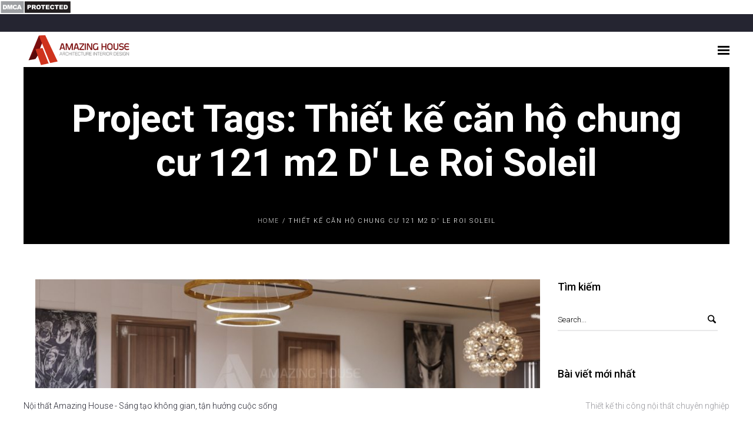

--- FILE ---
content_type: text/html; charset=UTF-8
request_url: https://amazinghouse.vn/pj-tags/thiet-ke-can-ho-chung-cu-121-m2-d-le-roi-soleil/
body_size: 18094
content:
<!DOCTYPE html>
<!--[if IE 8]>
<html class="ie ie8" lang="vi">
<![endif]-->
<!--[if !(IE 8)]><!-->
<html lang="vi" class="cmsms_html">
<!--<![endif]-->
<head>
	<script data-ad-client="ca-pub-4593431881687218" async src="https://pagead2.googlesyndication.com/pagead/js/adsbygoogle.js"></script>
	<a href="//www.dmca.com/Protection/Status.aspx?ID=348e2850-7c5c-4c65-bf19-df595599ea7b" title="DMCA.com Protection Status" class="dmca-badge"> <img src ="https://images.dmca.com/Badges/dmca_protected_sml_120n.png?ID=348e2850-7c5c-4c65-bf19-df595599ea7b"  alt="DMCA.com Protection Status" /></a>  <script src="https://images.dmca.com/Badges/DMCABadgeHelper.min.js"> </script>

<!-- Google Tag Manager -->
<script>(function(w,d,s,l,i){w[l]=w[l]||[];w[l].push({'gtm.start':
new Date().getTime(),event:'gtm.js'});var f=d.getElementsByTagName(s)[0],
j=d.createElement(s),dl=l!='dataLayer'?'&l='+l:'';j.async=true;j.src=
'https://www.googletagmanager.com/gtm.js?id='+i+dl;f.parentNode.insertBefore(j,f);
})(window,document,'script','dataLayer','GTM-PZ3BCCR');</script>
<!-- End Google Tag Manager -->

<meta name="p:domain_verify" content="7f3d979cc1114ad1a411c6542513537f"/>
<script>
  (function(i,s,o,g,r,a,m){i['GoogleAnalyticsObject']=r;i[r]=i[r]||function(){
  (i[r].q=i[r].q||[]).push(arguments)},i[r].l=1*new Date();a=s.createElement(o),
  m=s.getElementsByTagName(o)[0];a.async=1;a.src=g;m.parentNode.insertBefore(a,m)
  })(window,document,'script','https://www.google-analytics.com/analytics.js','ga');

  ga('create', 'UA-77057865-1', 'auto');
  ga('send', 'pageview');

</script>
<meta name="google-site-verification" content="U-As_xUO2lI8JdxGfqHxTi8tGNZowyo37stJc6kXCbo" />
<meta charset="UTF-8" />
<meta name="format-detection" content="telephone=no">
<meta name="viewport" content="width=device-width, initial-scale=1, maximum-scale=1" />

<link rel="profile" href="http://gmpg.org/xfn/11" />
<link rel="pingback" href="https://amazinghouse.vn/xmlrpc.php" />

<meta name='robots' content='index, follow, max-image-preview:large, max-snippet:-1, max-video-preview:-1' />

	<!-- This site is optimized with the Yoast SEO plugin v26.7 - https://yoast.com/wordpress/plugins/seo/ -->
	<title>Thiết kế căn hộ chung cư 121 m2 D&#039; Le Roi Soleil Archives - Thiết kế nội thất - Thi công nội thất</title>
	<link rel="canonical" href="https://amazinghouse.vn/pj-tags/thiet-ke-can-ho-chung-cu-121-m2-d-le-roi-soleil/" />
	<meta property="og:locale" content="vi_VN" />
	<meta property="og:type" content="article" />
	<meta property="og:title" content="Thiết kế căn hộ chung cư 121 m2 D&#039; Le Roi Soleil Archives - Thiết kế nội thất - Thi công nội thất" />
	<meta property="og:url" content="https://amazinghouse.vn/pj-tags/thiet-ke-can-ho-chung-cu-121-m2-d-le-roi-soleil/" />
	<meta property="og:site_name" content="Thiết kế nội thất - Thi công nội thất" />
	<meta name="twitter:card" content="summary_large_image" />
	<meta name="twitter:site" content="@nguyenbao8868" />
	<script type="application/ld+json" class="yoast-schema-graph">{"@context":"https://schema.org","@graph":[{"@type":"CollectionPage","@id":"https://amazinghouse.vn/pj-tags/thiet-ke-can-ho-chung-cu-121-m2-d-le-roi-soleil/","url":"https://amazinghouse.vn/pj-tags/thiet-ke-can-ho-chung-cu-121-m2-d-le-roi-soleil/","name":"Thiết kế căn hộ chung cư 121 m2 D' Le Roi Soleil Archives - Thiết kế nội thất - Thi công nội thất","isPartOf":{"@id":"https://amazinghouse.vn/#website"},"primaryImageOfPage":{"@id":"https://amazinghouse.vn/pj-tags/thiet-ke-can-ho-chung-cu-121-m2-d-le-roi-soleil/#primaryimage"},"image":{"@id":"https://amazinghouse.vn/pj-tags/thiet-ke-can-ho-chung-cu-121-m2-d-le-roi-soleil/#primaryimage"},"thumbnailUrl":"https://amazinghouse.vn/wp-content/uploads/2018/05/cover-1.jpg","breadcrumb":{"@id":"https://amazinghouse.vn/pj-tags/thiet-ke-can-ho-chung-cu-121-m2-d-le-roi-soleil/#breadcrumb"},"inLanguage":"vi"},{"@type":"ImageObject","inLanguage":"vi","@id":"https://amazinghouse.vn/pj-tags/thiet-ke-can-ho-chung-cu-121-m2-d-le-roi-soleil/#primaryimage","url":"https://amazinghouse.vn/wp-content/uploads/2018/05/cover-1.jpg","contentUrl":"https://amazinghouse.vn/wp-content/uploads/2018/05/cover-1.jpg","width":1200,"height":768},{"@type":"BreadcrumbList","@id":"https://amazinghouse.vn/pj-tags/thiet-ke-can-ho-chung-cu-121-m2-d-le-roi-soleil/#breadcrumb","itemListElement":[{"@type":"ListItem","position":1,"name":"Home","item":"https://amazinghouse.vn/"},{"@type":"ListItem","position":2,"name":"Thiết kế căn hộ chung cư 121 m2 D' Le Roi Soleil"}]},{"@type":"WebSite","@id":"https://amazinghouse.vn/#website","url":"https://amazinghouse.vn/","name":"Thiết kế nội thất - Thi công nội thất","description":"Thiết kế thi công nội thất chuyên nghiệp","publisher":{"@id":"https://amazinghouse.vn/#organization"},"potentialAction":[{"@type":"SearchAction","target":{"@type":"EntryPoint","urlTemplate":"https://amazinghouse.vn/?s={search_term_string}"},"query-input":{"@type":"PropertyValueSpecification","valueRequired":true,"valueName":"search_term_string"}}],"inLanguage":"vi"},{"@type":"Organization","@id":"https://amazinghouse.vn/#organization","name":"CÔNG TY CP KIẾN TRÚC NỘI THẤT AMAZING HOUSE","url":"https://amazinghouse.vn/","logo":{"@type":"ImageObject","inLanguage":"vi","@id":"https://amazinghouse.vn/#/schema/logo/image/","url":"https://amazinghouse.vn/wp-content/uploads/2015/04/l1ogo-moi.png","contentUrl":"https://amazinghouse.vn/wp-content/uploads/2015/04/l1ogo-moi.png","width":323,"height":105,"caption":"CÔNG TY CP KIẾN TRÚC NỘI THẤT AMAZING HOUSE"},"image":{"@id":"https://amazinghouse.vn/#/schema/logo/image/"},"sameAs":["https://www.facebook.com/amazinghouse.vn/","https://x.com/nguyenbao8868","https://myspace.com/home","https://www.youtube.com/channel/UCbkn026UCZX99bULZoo8vxA"]}]}</script>
	<!-- / Yoast SEO plugin. -->


<link rel='dns-prefetch' href='//fonts.googleapis.com' />
<link rel="alternate" type="application/rss+xml" title="Dòng thông tin Thiết kế nội thất - Thi công nội thất &raquo;" href="https://amazinghouse.vn/feed/" />
<link rel="alternate" type="application/rss+xml" title="Thiết kế nội thất - Thi công nội thất &raquo; Dòng bình luận" href="https://amazinghouse.vn/comments/feed/" />
<link rel="alternate" type="application/rss+xml" title="Nguồn cấp Thiết kế nội thất - Thi công nội thất &raquo; Thiết kế căn hộ chung cư 121 m2 D&#039; Le Roi Soleil Project Tags" href="https://amazinghouse.vn/pj-tags/thiet-ke-can-ho-chung-cu-121-m2-d-le-roi-soleil/feed/" />
		<!-- This site uses the Google Analytics by MonsterInsights plugin v9.11.1 - Using Analytics tracking - https://www.monsterinsights.com/ -->
							<script src="//www.googletagmanager.com/gtag/js?id=G-M1SGBYG21B"  data-cfasync="false" data-wpfc-render="false" type="text/javascript" async></script>
			<script data-cfasync="false" data-wpfc-render="false" type="text/javascript">
				var mi_version = '9.11.1';
				var mi_track_user = true;
				var mi_no_track_reason = '';
								var MonsterInsightsDefaultLocations = {"page_location":"https:\/\/amazinghouse.vn\/pj-tags\/thiet-ke-can-ho-chung-cu-121-m2-d-le-roi-soleil\/"};
								if ( typeof MonsterInsightsPrivacyGuardFilter === 'function' ) {
					var MonsterInsightsLocations = (typeof MonsterInsightsExcludeQuery === 'object') ? MonsterInsightsPrivacyGuardFilter( MonsterInsightsExcludeQuery ) : MonsterInsightsPrivacyGuardFilter( MonsterInsightsDefaultLocations );
				} else {
					var MonsterInsightsLocations = (typeof MonsterInsightsExcludeQuery === 'object') ? MonsterInsightsExcludeQuery : MonsterInsightsDefaultLocations;
				}

								var disableStrs = [
										'ga-disable-G-M1SGBYG21B',
									];

				/* Function to detect opted out users */
				function __gtagTrackerIsOptedOut() {
					for (var index = 0; index < disableStrs.length; index++) {
						if (document.cookie.indexOf(disableStrs[index] + '=true') > -1) {
							return true;
						}
					}

					return false;
				}

				/* Disable tracking if the opt-out cookie exists. */
				if (__gtagTrackerIsOptedOut()) {
					for (var index = 0; index < disableStrs.length; index++) {
						window[disableStrs[index]] = true;
					}
				}

				/* Opt-out function */
				function __gtagTrackerOptout() {
					for (var index = 0; index < disableStrs.length; index++) {
						document.cookie = disableStrs[index] + '=true; expires=Thu, 31 Dec 2099 23:59:59 UTC; path=/';
						window[disableStrs[index]] = true;
					}
				}

				if ('undefined' === typeof gaOptout) {
					function gaOptout() {
						__gtagTrackerOptout();
					}
				}
								window.dataLayer = window.dataLayer || [];

				window.MonsterInsightsDualTracker = {
					helpers: {},
					trackers: {},
				};
				if (mi_track_user) {
					function __gtagDataLayer() {
						dataLayer.push(arguments);
					}

					function __gtagTracker(type, name, parameters) {
						if (!parameters) {
							parameters = {};
						}

						if (parameters.send_to) {
							__gtagDataLayer.apply(null, arguments);
							return;
						}

						if (type === 'event') {
														parameters.send_to = monsterinsights_frontend.v4_id;
							var hookName = name;
							if (typeof parameters['event_category'] !== 'undefined') {
								hookName = parameters['event_category'] + ':' + name;
							}

							if (typeof MonsterInsightsDualTracker.trackers[hookName] !== 'undefined') {
								MonsterInsightsDualTracker.trackers[hookName](parameters);
							} else {
								__gtagDataLayer('event', name, parameters);
							}
							
						} else {
							__gtagDataLayer.apply(null, arguments);
						}
					}

					__gtagTracker('js', new Date());
					__gtagTracker('set', {
						'developer_id.dZGIzZG': true,
											});
					if ( MonsterInsightsLocations.page_location ) {
						__gtagTracker('set', MonsterInsightsLocations);
					}
										__gtagTracker('config', 'G-M1SGBYG21B', {"forceSSL":"true","link_attribution":"true"} );
										window.gtag = __gtagTracker;										(function () {
						/* https://developers.google.com/analytics/devguides/collection/analyticsjs/ */
						/* ga and __gaTracker compatibility shim. */
						var noopfn = function () {
							return null;
						};
						var newtracker = function () {
							return new Tracker();
						};
						var Tracker = function () {
							return null;
						};
						var p = Tracker.prototype;
						p.get = noopfn;
						p.set = noopfn;
						p.send = function () {
							var args = Array.prototype.slice.call(arguments);
							args.unshift('send');
							__gaTracker.apply(null, args);
						};
						var __gaTracker = function () {
							var len = arguments.length;
							if (len === 0) {
								return;
							}
							var f = arguments[len - 1];
							if (typeof f !== 'object' || f === null || typeof f.hitCallback !== 'function') {
								if ('send' === arguments[0]) {
									var hitConverted, hitObject = false, action;
									if ('event' === arguments[1]) {
										if ('undefined' !== typeof arguments[3]) {
											hitObject = {
												'eventAction': arguments[3],
												'eventCategory': arguments[2],
												'eventLabel': arguments[4],
												'value': arguments[5] ? arguments[5] : 1,
											}
										}
									}
									if ('pageview' === arguments[1]) {
										if ('undefined' !== typeof arguments[2]) {
											hitObject = {
												'eventAction': 'page_view',
												'page_path': arguments[2],
											}
										}
									}
									if (typeof arguments[2] === 'object') {
										hitObject = arguments[2];
									}
									if (typeof arguments[5] === 'object') {
										Object.assign(hitObject, arguments[5]);
									}
									if ('undefined' !== typeof arguments[1].hitType) {
										hitObject = arguments[1];
										if ('pageview' === hitObject.hitType) {
											hitObject.eventAction = 'page_view';
										}
									}
									if (hitObject) {
										action = 'timing' === arguments[1].hitType ? 'timing_complete' : hitObject.eventAction;
										hitConverted = mapArgs(hitObject);
										__gtagTracker('event', action, hitConverted);
									}
								}
								return;
							}

							function mapArgs(args) {
								var arg, hit = {};
								var gaMap = {
									'eventCategory': 'event_category',
									'eventAction': 'event_action',
									'eventLabel': 'event_label',
									'eventValue': 'event_value',
									'nonInteraction': 'non_interaction',
									'timingCategory': 'event_category',
									'timingVar': 'name',
									'timingValue': 'value',
									'timingLabel': 'event_label',
									'page': 'page_path',
									'location': 'page_location',
									'title': 'page_title',
									'referrer' : 'page_referrer',
								};
								for (arg in args) {
																		if (!(!args.hasOwnProperty(arg) || !gaMap.hasOwnProperty(arg))) {
										hit[gaMap[arg]] = args[arg];
									} else {
										hit[arg] = args[arg];
									}
								}
								return hit;
							}

							try {
								f.hitCallback();
							} catch (ex) {
							}
						};
						__gaTracker.create = newtracker;
						__gaTracker.getByName = newtracker;
						__gaTracker.getAll = function () {
							return [];
						};
						__gaTracker.remove = noopfn;
						__gaTracker.loaded = true;
						window['__gaTracker'] = __gaTracker;
					})();
									} else {
										console.log("");
					(function () {
						function __gtagTracker() {
							return null;
						}

						window['__gtagTracker'] = __gtagTracker;
						window['gtag'] = __gtagTracker;
					})();
									}
			</script>
							<!-- / Google Analytics by MonsterInsights -->
		<style id='wp-img-auto-sizes-contain-inline-css' type='text/css'>
img:is([sizes=auto i],[sizes^="auto," i]){contain-intrinsic-size:3000px 1500px}
/*# sourceURL=wp-img-auto-sizes-contain-inline-css */
</style>
<style id='wp-emoji-styles-inline-css' type='text/css'>

	img.wp-smiley, img.emoji {
		display: inline !important;
		border: none !important;
		box-shadow: none !important;
		height: 1em !important;
		width: 1em !important;
		margin: 0 0.07em !important;
		vertical-align: -0.1em !important;
		background: none !important;
		padding: 0 !important;
	}
/*# sourceURL=wp-emoji-styles-inline-css */
</style>
<style id='wp-block-library-inline-css' type='text/css'>
:root{--wp-block-synced-color:#7a00df;--wp-block-synced-color--rgb:122,0,223;--wp-bound-block-color:var(--wp-block-synced-color);--wp-editor-canvas-background:#ddd;--wp-admin-theme-color:#007cba;--wp-admin-theme-color--rgb:0,124,186;--wp-admin-theme-color-darker-10:#006ba1;--wp-admin-theme-color-darker-10--rgb:0,107,160.5;--wp-admin-theme-color-darker-20:#005a87;--wp-admin-theme-color-darker-20--rgb:0,90,135;--wp-admin-border-width-focus:2px}@media (min-resolution:192dpi){:root{--wp-admin-border-width-focus:1.5px}}.wp-element-button{cursor:pointer}:root .has-very-light-gray-background-color{background-color:#eee}:root .has-very-dark-gray-background-color{background-color:#313131}:root .has-very-light-gray-color{color:#eee}:root .has-very-dark-gray-color{color:#313131}:root .has-vivid-green-cyan-to-vivid-cyan-blue-gradient-background{background:linear-gradient(135deg,#00d084,#0693e3)}:root .has-purple-crush-gradient-background{background:linear-gradient(135deg,#34e2e4,#4721fb 50%,#ab1dfe)}:root .has-hazy-dawn-gradient-background{background:linear-gradient(135deg,#faaca8,#dad0ec)}:root .has-subdued-olive-gradient-background{background:linear-gradient(135deg,#fafae1,#67a671)}:root .has-atomic-cream-gradient-background{background:linear-gradient(135deg,#fdd79a,#004a59)}:root .has-nightshade-gradient-background{background:linear-gradient(135deg,#330968,#31cdcf)}:root .has-midnight-gradient-background{background:linear-gradient(135deg,#020381,#2874fc)}:root{--wp--preset--font-size--normal:16px;--wp--preset--font-size--huge:42px}.has-regular-font-size{font-size:1em}.has-larger-font-size{font-size:2.625em}.has-normal-font-size{font-size:var(--wp--preset--font-size--normal)}.has-huge-font-size{font-size:var(--wp--preset--font-size--huge)}.has-text-align-center{text-align:center}.has-text-align-left{text-align:left}.has-text-align-right{text-align:right}.has-fit-text{white-space:nowrap!important}#end-resizable-editor-section{display:none}.aligncenter{clear:both}.items-justified-left{justify-content:flex-start}.items-justified-center{justify-content:center}.items-justified-right{justify-content:flex-end}.items-justified-space-between{justify-content:space-between}.screen-reader-text{border:0;clip-path:inset(50%);height:1px;margin:-1px;overflow:hidden;padding:0;position:absolute;width:1px;word-wrap:normal!important}.screen-reader-text:focus{background-color:#ddd;clip-path:none;color:#444;display:block;font-size:1em;height:auto;left:5px;line-height:normal;padding:15px 23px 14px;text-decoration:none;top:5px;width:auto;z-index:100000}html :where(.has-border-color){border-style:solid}html :where([style*=border-top-color]){border-top-style:solid}html :where([style*=border-right-color]){border-right-style:solid}html :where([style*=border-bottom-color]){border-bottom-style:solid}html :where([style*=border-left-color]){border-left-style:solid}html :where([style*=border-width]){border-style:solid}html :where([style*=border-top-width]){border-top-style:solid}html :where([style*=border-right-width]){border-right-style:solid}html :where([style*=border-bottom-width]){border-bottom-style:solid}html :where([style*=border-left-width]){border-left-style:solid}html :where(img[class*=wp-image-]){height:auto;max-width:100%}:where(figure){margin:0 0 1em}html :where(.is-position-sticky){--wp-admin--admin-bar--position-offset:var(--wp-admin--admin-bar--height,0px)}@media screen and (max-width:600px){html :where(.is-position-sticky){--wp-admin--admin-bar--position-offset:0px}}

/*# sourceURL=wp-block-library-inline-css */
</style><style id='global-styles-inline-css' type='text/css'>
:root{--wp--preset--aspect-ratio--square: 1;--wp--preset--aspect-ratio--4-3: 4/3;--wp--preset--aspect-ratio--3-4: 3/4;--wp--preset--aspect-ratio--3-2: 3/2;--wp--preset--aspect-ratio--2-3: 2/3;--wp--preset--aspect-ratio--16-9: 16/9;--wp--preset--aspect-ratio--9-16: 9/16;--wp--preset--color--black: #000000;--wp--preset--color--cyan-bluish-gray: #abb8c3;--wp--preset--color--white: #ffffff;--wp--preset--color--pale-pink: #f78da7;--wp--preset--color--vivid-red: #cf2e2e;--wp--preset--color--luminous-vivid-orange: #ff6900;--wp--preset--color--luminous-vivid-amber: #fcb900;--wp--preset--color--light-green-cyan: #7bdcb5;--wp--preset--color--vivid-green-cyan: #00d084;--wp--preset--color--pale-cyan-blue: #8ed1fc;--wp--preset--color--vivid-cyan-blue: #0693e3;--wp--preset--color--vivid-purple: #9b51e0;--wp--preset--gradient--vivid-cyan-blue-to-vivid-purple: linear-gradient(135deg,rgb(6,147,227) 0%,rgb(155,81,224) 100%);--wp--preset--gradient--light-green-cyan-to-vivid-green-cyan: linear-gradient(135deg,rgb(122,220,180) 0%,rgb(0,208,130) 100%);--wp--preset--gradient--luminous-vivid-amber-to-luminous-vivid-orange: linear-gradient(135deg,rgb(252,185,0) 0%,rgb(255,105,0) 100%);--wp--preset--gradient--luminous-vivid-orange-to-vivid-red: linear-gradient(135deg,rgb(255,105,0) 0%,rgb(207,46,46) 100%);--wp--preset--gradient--very-light-gray-to-cyan-bluish-gray: linear-gradient(135deg,rgb(238,238,238) 0%,rgb(169,184,195) 100%);--wp--preset--gradient--cool-to-warm-spectrum: linear-gradient(135deg,rgb(74,234,220) 0%,rgb(151,120,209) 20%,rgb(207,42,186) 40%,rgb(238,44,130) 60%,rgb(251,105,98) 80%,rgb(254,248,76) 100%);--wp--preset--gradient--blush-light-purple: linear-gradient(135deg,rgb(255,206,236) 0%,rgb(152,150,240) 100%);--wp--preset--gradient--blush-bordeaux: linear-gradient(135deg,rgb(254,205,165) 0%,rgb(254,45,45) 50%,rgb(107,0,62) 100%);--wp--preset--gradient--luminous-dusk: linear-gradient(135deg,rgb(255,203,112) 0%,rgb(199,81,192) 50%,rgb(65,88,208) 100%);--wp--preset--gradient--pale-ocean: linear-gradient(135deg,rgb(255,245,203) 0%,rgb(182,227,212) 50%,rgb(51,167,181) 100%);--wp--preset--gradient--electric-grass: linear-gradient(135deg,rgb(202,248,128) 0%,rgb(113,206,126) 100%);--wp--preset--gradient--midnight: linear-gradient(135deg,rgb(2,3,129) 0%,rgb(40,116,252) 100%);--wp--preset--font-size--small: 13px;--wp--preset--font-size--medium: 20px;--wp--preset--font-size--large: 36px;--wp--preset--font-size--x-large: 42px;--wp--preset--spacing--20: 0.44rem;--wp--preset--spacing--30: 0.67rem;--wp--preset--spacing--40: 1rem;--wp--preset--spacing--50: 1.5rem;--wp--preset--spacing--60: 2.25rem;--wp--preset--spacing--70: 3.38rem;--wp--preset--spacing--80: 5.06rem;--wp--preset--shadow--natural: 6px 6px 9px rgba(0, 0, 0, 0.2);--wp--preset--shadow--deep: 12px 12px 50px rgba(0, 0, 0, 0.4);--wp--preset--shadow--sharp: 6px 6px 0px rgba(0, 0, 0, 0.2);--wp--preset--shadow--outlined: 6px 6px 0px -3px rgb(255, 255, 255), 6px 6px rgb(0, 0, 0);--wp--preset--shadow--crisp: 6px 6px 0px rgb(0, 0, 0);}:where(.is-layout-flex){gap: 0.5em;}:where(.is-layout-grid){gap: 0.5em;}body .is-layout-flex{display: flex;}.is-layout-flex{flex-wrap: wrap;align-items: center;}.is-layout-flex > :is(*, div){margin: 0;}body .is-layout-grid{display: grid;}.is-layout-grid > :is(*, div){margin: 0;}:where(.wp-block-columns.is-layout-flex){gap: 2em;}:where(.wp-block-columns.is-layout-grid){gap: 2em;}:where(.wp-block-post-template.is-layout-flex){gap: 1.25em;}:where(.wp-block-post-template.is-layout-grid){gap: 1.25em;}.has-black-color{color: var(--wp--preset--color--black) !important;}.has-cyan-bluish-gray-color{color: var(--wp--preset--color--cyan-bluish-gray) !important;}.has-white-color{color: var(--wp--preset--color--white) !important;}.has-pale-pink-color{color: var(--wp--preset--color--pale-pink) !important;}.has-vivid-red-color{color: var(--wp--preset--color--vivid-red) !important;}.has-luminous-vivid-orange-color{color: var(--wp--preset--color--luminous-vivid-orange) !important;}.has-luminous-vivid-amber-color{color: var(--wp--preset--color--luminous-vivid-amber) !important;}.has-light-green-cyan-color{color: var(--wp--preset--color--light-green-cyan) !important;}.has-vivid-green-cyan-color{color: var(--wp--preset--color--vivid-green-cyan) !important;}.has-pale-cyan-blue-color{color: var(--wp--preset--color--pale-cyan-blue) !important;}.has-vivid-cyan-blue-color{color: var(--wp--preset--color--vivid-cyan-blue) !important;}.has-vivid-purple-color{color: var(--wp--preset--color--vivid-purple) !important;}.has-black-background-color{background-color: var(--wp--preset--color--black) !important;}.has-cyan-bluish-gray-background-color{background-color: var(--wp--preset--color--cyan-bluish-gray) !important;}.has-white-background-color{background-color: var(--wp--preset--color--white) !important;}.has-pale-pink-background-color{background-color: var(--wp--preset--color--pale-pink) !important;}.has-vivid-red-background-color{background-color: var(--wp--preset--color--vivid-red) !important;}.has-luminous-vivid-orange-background-color{background-color: var(--wp--preset--color--luminous-vivid-orange) !important;}.has-luminous-vivid-amber-background-color{background-color: var(--wp--preset--color--luminous-vivid-amber) !important;}.has-light-green-cyan-background-color{background-color: var(--wp--preset--color--light-green-cyan) !important;}.has-vivid-green-cyan-background-color{background-color: var(--wp--preset--color--vivid-green-cyan) !important;}.has-pale-cyan-blue-background-color{background-color: var(--wp--preset--color--pale-cyan-blue) !important;}.has-vivid-cyan-blue-background-color{background-color: var(--wp--preset--color--vivid-cyan-blue) !important;}.has-vivid-purple-background-color{background-color: var(--wp--preset--color--vivid-purple) !important;}.has-black-border-color{border-color: var(--wp--preset--color--black) !important;}.has-cyan-bluish-gray-border-color{border-color: var(--wp--preset--color--cyan-bluish-gray) !important;}.has-white-border-color{border-color: var(--wp--preset--color--white) !important;}.has-pale-pink-border-color{border-color: var(--wp--preset--color--pale-pink) !important;}.has-vivid-red-border-color{border-color: var(--wp--preset--color--vivid-red) !important;}.has-luminous-vivid-orange-border-color{border-color: var(--wp--preset--color--luminous-vivid-orange) !important;}.has-luminous-vivid-amber-border-color{border-color: var(--wp--preset--color--luminous-vivid-amber) !important;}.has-light-green-cyan-border-color{border-color: var(--wp--preset--color--light-green-cyan) !important;}.has-vivid-green-cyan-border-color{border-color: var(--wp--preset--color--vivid-green-cyan) !important;}.has-pale-cyan-blue-border-color{border-color: var(--wp--preset--color--pale-cyan-blue) !important;}.has-vivid-cyan-blue-border-color{border-color: var(--wp--preset--color--vivid-cyan-blue) !important;}.has-vivid-purple-border-color{border-color: var(--wp--preset--color--vivid-purple) !important;}.has-vivid-cyan-blue-to-vivid-purple-gradient-background{background: var(--wp--preset--gradient--vivid-cyan-blue-to-vivid-purple) !important;}.has-light-green-cyan-to-vivid-green-cyan-gradient-background{background: var(--wp--preset--gradient--light-green-cyan-to-vivid-green-cyan) !important;}.has-luminous-vivid-amber-to-luminous-vivid-orange-gradient-background{background: var(--wp--preset--gradient--luminous-vivid-amber-to-luminous-vivid-orange) !important;}.has-luminous-vivid-orange-to-vivid-red-gradient-background{background: var(--wp--preset--gradient--luminous-vivid-orange-to-vivid-red) !important;}.has-very-light-gray-to-cyan-bluish-gray-gradient-background{background: var(--wp--preset--gradient--very-light-gray-to-cyan-bluish-gray) !important;}.has-cool-to-warm-spectrum-gradient-background{background: var(--wp--preset--gradient--cool-to-warm-spectrum) !important;}.has-blush-light-purple-gradient-background{background: var(--wp--preset--gradient--blush-light-purple) !important;}.has-blush-bordeaux-gradient-background{background: var(--wp--preset--gradient--blush-bordeaux) !important;}.has-luminous-dusk-gradient-background{background: var(--wp--preset--gradient--luminous-dusk) !important;}.has-pale-ocean-gradient-background{background: var(--wp--preset--gradient--pale-ocean) !important;}.has-electric-grass-gradient-background{background: var(--wp--preset--gradient--electric-grass) !important;}.has-midnight-gradient-background{background: var(--wp--preset--gradient--midnight) !important;}.has-small-font-size{font-size: var(--wp--preset--font-size--small) !important;}.has-medium-font-size{font-size: var(--wp--preset--font-size--medium) !important;}.has-large-font-size{font-size: var(--wp--preset--font-size--large) !important;}.has-x-large-font-size{font-size: var(--wp--preset--font-size--x-large) !important;}
/*# sourceURL=global-styles-inline-css */
</style>

<style id='classic-theme-styles-inline-css' type='text/css'>
/*! This file is auto-generated */
.wp-block-button__link{color:#fff;background-color:#32373c;border-radius:9999px;box-shadow:none;text-decoration:none;padding:calc(.667em + 2px) calc(1.333em + 2px);font-size:1.125em}.wp-block-file__button{background:#32373c;color:#fff;text-decoration:none}
/*# sourceURL=/wp-includes/css/classic-themes.min.css */
</style>
<link rel='stylesheet' id='contact-form-7-css' href='https://amazinghouse.vn/wp-content/plugins/contact-form-7/includes/css/styles.css?ver=5.8.1' type='text/css' media='all' />
<link rel='stylesheet' id='theme-style-css' href='https://amazinghouse.vn/wp-content/themes/interior-design/style.css?ver=1.0.0' type='text/css' media='screen, print' />
<link rel='stylesheet' id='theme-adapt-css' href='https://amazinghouse.vn/wp-content/themes/interior-design/css/adaptive.css?ver=1.0.0' type='text/css' media='screen, print' />
<link rel='stylesheet' id='theme-retina-css' href='https://amazinghouse.vn/wp-content/themes/interior-design/css/retina.css?ver=1.0.0' type='text/css' media='screen' />
<link rel='stylesheet' id='theme-icons-css' href='https://amazinghouse.vn/wp-content/themes/interior-design/css/fontello.css?ver=1.0.0' type='text/css' media='screen' />
<link rel='stylesheet' id='theme-icons-custom-css' href='https://amazinghouse.vn/wp-content/themes/interior-design/css/fontello-custom.css?ver=1.0.0' type='text/css' media='screen' />
<link rel='stylesheet' id='animate-css' href='https://amazinghouse.vn/wp-content/themes/interior-design/css/animate.css?ver=1.0.0' type='text/css' media='screen' />
<link rel='stylesheet' id='ilightbox-css' href='https://amazinghouse.vn/wp-content/themes/interior-design/css/ilightbox.css?ver=2.2.0' type='text/css' media='screen' />
<link rel='stylesheet' id='ilightbox-skin-dark-css' href='https://amazinghouse.vn/wp-content/themes/interior-design/css/ilightbox-skins/dark-skin.css?ver=2.2.0' type='text/css' media='screen' />
<link rel='stylesheet' id='theme-fonts-schemes-css' href='http://amazinghouse.vn/wp-content/uploads/cmsms_styles/interior-design.css?ver=1.0.0' type='text/css' media='screen' />
<link rel='stylesheet' id='cmsms-google-fonts-css' href='//fonts.googleapis.com/css?family=Roboto%3A300%2C300italic%2C400%2C400italic%2C500%2C500italic%2C700%2C700italic%7COpen+Sans%3A300%2C300italic%2C400%2C400italic%2C700%2C700italic&#038;ver=6.9' type='text/css' media='all' />
<script type="text/javascript" src="https://amazinghouse.vn/wp-content/plugins/google-analytics-for-wordpress/assets/js/frontend-gtag.min.js?ver=9.11.1" id="monsterinsights-frontend-script-js" async="async" data-wp-strategy="async"></script>
<script data-cfasync="false" data-wpfc-render="false" type="text/javascript" id='monsterinsights-frontend-script-js-extra'>/* <![CDATA[ */
var monsterinsights_frontend = {"js_events_tracking":"true","download_extensions":"doc,pdf,ppt,zip,xls,docx,pptx,xlsx","inbound_paths":"[{\"path\":\"\\\/go\\\/\",\"label\":\"affiliate\"},{\"path\":\"\\\/recommend\\\/\",\"label\":\"affiliate\"}]","home_url":"https:\/\/amazinghouse.vn","hash_tracking":"false","v4_id":"G-M1SGBYG21B"};/* ]]> */
</script>
<script type="text/javascript" src="https://amazinghouse.vn/wp-includes/js/jquery/jquery.min.js?ver=3.7.1" id="jquery-core-js"></script>
<script type="text/javascript" src="https://amazinghouse.vn/wp-includes/js/jquery/jquery-migrate.min.js?ver=3.4.1" id="jquery-migrate-js"></script>
<script type="text/javascript" src="https://amazinghouse.vn/wp-content/themes/interior-design/js/jsLibraries.min.js?ver=1.0.0" id="libs-js"></script>
<script type="text/javascript" src="https://amazinghouse.vn/wp-content/themes/interior-design/js/jquery.iLightBox.min.js?ver=2.2.0" id="iLightBox-js"></script>
<link rel="https://api.w.org/" href="https://amazinghouse.vn/wp-json/" /><link rel="EditURI" type="application/rsd+xml" title="RSD" href="https://amazinghouse.vn/xmlrpc.php?rsd" />
<style type="text/css">
	.header_top,
	.header_top_outer,
	.header_top_inner, 
	.header_top_aligner {
		height : 30px;
	}
	
	.header_mid,
	.header_mid_outer,
	.header_mid .header_mid_inner .search_wrap_inner,
	.header_mid .header_mid_inner .slogan_wrap_inner,
	.header_mid .header_mid_inner .social_wrap_inner,
	.header_mid .header_mid_inner nav > div > ul,
	.header_mid_inner .header_right_wrap,
	.header_mid .header_mid_inner nav > div > ul > li,
	.header_mid .header_mid_inner nav > div > ul > li > a,
	.header_mid .header_mid_inner .logo,
	.header_mid .header_mid_inner .resp_nav_wrap_inner {
		height : 60px;
	}
	
	.header_side,
	.header_side_outer,
	.header_side_inner {
		top: 60px;
	}
	
	.header_side, 
	.header_side_inner {
		width: 0px;
	}
	
	.header_side.cmsms_open_side,
	.header_side.cmsms_open_side .header_side_inner,
	.header_side .cmsms_dynamic_cart .widget_shopping_cart_content {
		width: 270px;
	}
	
	#page .header_side .cmsms_dynamic_cart .widget_shopping_cart_content {
		left: -63px;
	}
	
	body.rtl #page .header_side .cmsms_dynamic_cart .widget_shopping_cart_content {
		right: -63px;
	}
	
	#header .header_side .header_side_inner .header_side_bottom_side {
		height: 30px;
	}
	
	#header .header_side .header_side_inner {
		padding-bottom: 30px;
	}
	
	#header .header_side .header_side_bottom_side .header_side_aligner {
		height: 30px;
	}
	
	#page.enable_header_top .header_side,
	#page.enable_header_top .header_side_outer,
	#page.enable_header_top .header_side_inner {
		top: 90px;
	}
	
	.header_mid_inner .header_right_wrap .search_wrap.search_opened .search_bar_wrap p.search_button,
	#header .header_side_inner .header_side_top_side .search_wrap.search_opened .search_bar_wrap p.search_button {
		top: 20px;
	}
	
	#page #middle {
		padding-top : 60px;
	}
	
	#page.enable_header_top #middle {
		padding-top : 90px;
	}
	
	#page .header_mid .cmsms_dynamic_cart,
	#page .header_mid .cmsms_dynamic_cart .cmsms_dynamic_cart_button {
		height: 60px;
	}
	
	#page .cmsms_dynamic_cart:hover .widget_shopping_cart_content, 
	#page .cmsms_dynamic_cart_button:hover + .widget_shopping_cart_content {
		top: 60px;
	}
	
	#page .cmsms_dynamic_cart .widget_shopping_cart_content {
		top: 80px;
	}
	
	#page .header_side .cmsms_dynamic_cart .widget_shopping_cart_content {
		top: 80px;
	}
	
	#page .header_side .cmsms_dynamic_cart:hover .widget_shopping_cart_content, 
	#page .header_side .cmsms_dynamic_cart_button:hover + .widget_shopping_cart_content {
		top: 60px;
	}
	
	@media only screen and (max-width: 1024px) {
		.header_top,
		.header_top_outer,
		.header_top_inner,
		.header_top_aligner,
		.header_mid,
		.header_mid_outer,
		.header_mid .header_mid_inner nav > div > ul,
		.header_mid .header_mid_inner nav > div > ul > li,
		.header_mid .header_mid_inner nav > div > ul > li > a,
		.header_side,
		.header_side_outer,
		.header_side .header_side_inner nav > div > ul,
		.header_side .header_side_inner nav > div > ul > li,
		.header_side .header_side_inner nav > div > ul > li > a {
			height : auto;
		}
		
		#page #middle,
		#page.enable_header_top #middle,
		#page.fixed_header.cmsms_heading_after_header #middle, 
		#page.fixed_header.cmsms_heading_under_header #middle .headline .headline_outer, 
		#page.fixed_header.cmsms_heading_after_header.enable_header_top #middle, 
		#page.fixed_header.cmsms_heading_under_header.enable_header_top #middle .headline .headline_outer, 
		#page.fixed_header.cmsms_heading_after_header.enable_header_side #middle, 
		#page.fixed_header.cmsms_heading_under_header.enable_header_side #middle .headline .headline_outer, 
		#page.fixed_header.cmsms_heading_after_header.enable_header_top.enable_header_side #middle, 
		#page.fixed_header.cmsms_heading_under_header.enable_header_top.enable_header_side #middle .headline .headline_outer {
			padding-top : 0 !important;
		}
	}
	
	@media only screen and (max-width: 782px) {
		.header_mid_inner .header_right_wrap .search_wrap.search_opened .search_bar_wrap p.search_button,
		html #header .header_side_inner .header_side_top_side .search_wrap.search_opened .search_bar_wrap p.search_button {
			top: 10px;
			right: 10px;
		}
		
		body.rtl .header_mid_inner .header_right_wrap .search_wrap.search_opened .search_bar_wrap p.search_button,
		body.rtl .header_side_inner .header_side_top_side .search_wrap.search_opened .search_bar_wrap p.search_button {
			right: auto;
			left: 10px;
		}
	}

	#footer .footer_bg,
	#footer .footer_inner {
		height:60px;
	}
	
	#slide_top {
		bottom: 80px;
	}
	
	#main {
		padding-bottom: 60px;
	}
	
	#page .header_side,
	#page .header_side_outer,
	#page .header_side_inner {
		bottom: 60px;
	}
	
	@media only screen and (max-width: 950px) {
		#footer .footer_inner .copyright {
			width: 30%;
		}
	}
</style><link rel="icon" href="https://amazinghouse.vn/wp-content/uploads/2017/12/cropped-icon-7-32x32.png" sizes="32x32" />
<link rel="icon" href="https://amazinghouse.vn/wp-content/uploads/2017/12/cropped-icon-7-192x192.png" sizes="192x192" />
<link rel="apple-touch-icon" href="https://amazinghouse.vn/wp-content/uploads/2017/12/cropped-icon-7-180x180.png" />
<meta name="msapplication-TileImage" content="https://amazinghouse.vn/wp-content/uploads/2017/12/cropped-icon-7-270x270.png" />
		<style type="text/css" id="wp-custom-css">
			.cmsms_products .cmsms_product_img  img {
	height: 300px;
	object-fit: cover;
}
.cmsms_products .product .product_outer .product_inner .cmsms_product_img {
	padding-bottom: 300px !important;
}		</style>
			<!-- Facebook Pixel Code -->
<script>
  !function(f,b,e,v,n,t,s)
  {if(f.fbq)return;n=f.fbq=function(){n.callMethod?
  n.callMethod.apply(n,arguments):n.queue.push(arguments)};
  if(!f._fbq)f._fbq=n;n.push=n;n.loaded=!0;n.version='2.0';
  n.queue=[];t=b.createElement(e);t.async=!0;
  t.src=v;s=b.getElementsByTagName(e)[0];
  s.parentNode.insertBefore(t,s)}(window, document,'script',
  'https://connect.facebook.net/en_US/fbevents.js');
  fbq('init', '316633149173737');
  fbq('track', 'PageView');
</script>
<noscript><img height="1" width="1" style="display:none"
  src="https://www.facebook.com/tr?id=316633149173737&ev=PageView&noscript=1"
/></noscript>
<!-- End Facebook Pixel Code -->
</head>
	
<body class="archive tax-pj-tags term-thiet-ke-can-ho-chung-cu-121-m2-d-le-roi-soleil term-193 wp-theme-interior-design">

<!-- Google Tag Manager (noscript) -->
<noscript><iframe src="https://www.googletagmanager.com/ns.html?id=GTM-PZ3BCCR"
height="0" width="0" style="display:none;visibility:hidden"></iframe></noscript>
<!-- End Google Tag Manager (noscript) -->
	
<!-- _________________________ Start Page _________________________ -->
<div id="page" class="chrome_only enable_header_top enable_header_side navigation_show hfeed site">

<!-- _________________________ Start Main _________________________ -->
<div id="main">
	
<!-- _________________________ Start Header _________________________ -->
<header id="header">
		<div class="header_top" data-height="30">
		<div class="header_top_outer">
			<div class="header_top_inner">
								<div class="cl"></div>
			</div>
		</div>
		<div class="header_top_but closed">
			<span class="cmsms_bot_arrow_pixel">
				<span></span>
			</span>
		</div>
	</div>
		<div class="header_mid" data-height="60">
		<div class="header_mid_outer">
			<div class="header_mid_inner">
				<div class="logo_wrap">
<style type="text/css">
	.header_mid .header_mid_inner .logo_wrap {
		width : 184px;
	}
</style>
<a href="https://amazinghouse.vn/" title="Thiết kế nội thất - Thi công nội thất" class="logo">
	<img src="https://amazinghouse.vn/wp-content/uploads/2015/04/logo-moi-1-1.png" alt="Thiết kế nội thất - Thi công nội thất" />
<style type="text/css">
	.header_mid_inner .logo .logo_retina {
		width : 161.5px;
	}
</style>
<img class="logo_retina" src="https://amazinghouse.vn/wp-content/uploads/2015/04/logo-moi-1-1.png" alt="Thiết kế nội thất - Thi công nội thất" width="161.5" height="52.5" /></a>
</div>
													<div class="header_right_wrap">
						<a href="#" class="cmsms_nav_but_wrap">
							<span class="cmsms_nav_but_outer">
								<span class="cmsms_nav_but_inner">
									<span class="cmsms_nav_but"></span>
								</span>
							</span>
						</a>
					</div>
									<!-- _________________________ Finish Navigation _________________________ -->
												<div class="cl"></div>
			</div>
			<div class="cl"></div>
		</div>
	</div>
		<div class="header_side" data-width="270">
		<div class="header_side_outer">
			<div class="header_side_inner">
									<div class="header_side_top_side">
													<div class="search_wrap">
								<div class="search_wrap_inner">
									<div class="search_wrap_inner_left">
										
<div class="search_bar_wrap">
	<form role="search" method="get" action="https://amazinghouse.vn/">
		<p class="search_field">
			<input name="s" placeholder="Search..." onfocus="if (placeholder == 'Search...') {placeholder = '';}" onblur="if (placeholder == '') {placeholder = 'Search...';}" value="" type="search" />
		</p>
		<p class="search_button">
			<button type="submit" class="cmsms-icon-search-2"></button>
		</p>
	</form>
</div>

									</div>
								</div>
							</div>
							
												<div class="resp_nav_wrap">
							<div class="resp_nav_wrap_inner">
								<div class="resp_nav_content">
									<a class="responsive_nav" href="javascript:void(0);"></a>
								</div>
							</div>
						</div>
						<div class="cl"></div>
					</div>
								
				<!-- _________________________ Start Navigation _________________________ -->
				<div class="header_side_middle_side">
					<div class="cmsms_wrap_header_side_mid">
					<nav role="navigation">
						<div class="menu-amazing-house-container"><ul id="navigation" class="navigation"><li id="menu-item-9173" class="menu-item menu-item-type-post_type menu-item-object-page menu-item-home menu-item-9173"><a href="https://amazinghouse.vn/"><span>Home</span></a><span class="cmsms_cross"></span></li>
<li id="menu-item-8088" class="menu-item menu-item-type-post_type menu-item-object-page menu-item-has-children menu-item-8088"><a href="https://amazinghouse.vn/gioi-thieu-ve-noi-that-amazing-house/"><span>Giới thiệu</span></a><span class="cmsms_cross"></span>
<ul class="sub-menu">
	<li id="menu-item-9245" class="menu-item menu-item-type-post_type menu-item-object-page menu-item-9245"><a href="https://amazinghouse.vn/gio-thieu-chung/"><span>Giới thiệu chung</span></a><span class="cmsms_cross"></span></li>
	<li id="menu-item-9252" class="menu-item menu-item-type-post_type menu-item-object-page menu-item-9252"><a href="https://amazinghouse.vn/tam-nhin-va-su-menh/"><span>Tầm nhìn và sứ mệnh</span></a><span class="cmsms_cross"></span></li>
	<li id="menu-item-9255" class="menu-item menu-item-type-post_type menu-item-object-page menu-item-9255"><a href="https://amazinghouse.vn/cam-ket/"><span>Cam kết</span></a><span class="cmsms_cross"></span></li>
</ul>
</li>
<li id="menu-item-9134" class="menu-item menu-item-type-post_type menu-item-object-page menu-item-9134"><a href="https://amazinghouse.vn/du-an-thiet-ke/"><span>Dự án thiết kế</span></a><span class="cmsms_cross"></span></li>
<li id="menu-item-9130" class="menu-item menu-item-type-post_type menu-item-object-page menu-item-9130"><a href="https://amazinghouse.vn/du-an-thi-cong/"><span>Dự án thi công</span></a><span class="cmsms_cross"></span></li>
<li id="menu-item-9740" class="menu-item menu-item-type-post_type menu-item-object-page menu-item-9740"><a href="https://amazinghouse.vn/blog-shortcode/"><span>Tin tức</span></a><span class="cmsms_cross"></span></li>
<li id="menu-item-9174" class="menu-item menu-item-type-post_type menu-item-object-page menu-item-9174"><a href="https://amazinghouse.vn/lien-he/"><span>Liên hệ</span></a><span class="cmsms_cross"></span></li>
</ul></div>						<div class="cl"></div>
					</nav>
					</div>
				</div>
				
				<!-- _________________________ Finish Navigation _________________________ -->
								</div>
		</div>
	</div>
	</header>
<!-- _________________________ Finish Header _________________________ -->

	
<!-- _________________________ Start Middle _________________________ -->
<div id="middle">
<style type="text/css">.headline_color {
				background-color:;
			}
			.headline_aligner {
				min-height: 252px;
			}
		</style>
		<div class="headline cmsms_color_scheme_default">
			<div class="headline_outer">
				<div class="headline_color"></div><div class="headline_inner align_center">
				<div class="headline_aligner"></div><div class="headline_text"><h1 class="entry-title">Project Tags: <span>Thiết kế căn hộ chung cư 121 m2 D' Le Roi Soleil</span></h1></div><div class="cmsms_breadcrumbs"><div class="cmsms_breadcrumbs_aligner"></div><div class="cmsms_breadcrumbs_inner"><a href="https://amazinghouse.vn/" class="cms_home">Home</a>
	<span class="breadcrumbs_sep"> / </span>
	<span>Thiết kế căn hộ chung cư 121 m2 D&#039; Le Roi Soleil</span></div></div></div></div>
		</div><div class="middle_inner">
<div class="content_wrap r_sidebar">

<!--_________________________ Start Content _________________________ -->
<div class="content cmsms_archive entry" role="main">
	<div class="blog portfolio cmsms_profile vertical cmsms_campaigns">
			<article id="post-10519" class="cmsms_default_type post-10519 project type-project status-publish format-standard has-post-thumbnail hentry pj-categs-thiet-ke-noi-that-chung-cu pj-tags-thiet-ke-can-ho-chung-cu-121-m2-d-le-roi-soleil">
				<div class="cmsms_post_cont">
					<figure class="cmsms_img_wrap"><a href="https://amazinghouse.vn/wp-content/uploads/2018/05/cover-1.jpg" title="Thiết kế căn hộ chung cư hiện đại 121 m2  D&#8217; Le Roi Soleil anh Hưng" rel="ilightbox[img_10519_696af1f087853]" class="cmsms_img_link preloader highImg"><img width="860" height="550" src="https://amazinghouse.vn/wp-content/uploads/2018/05/cover-1-860x550.jpg" class="full-width wp-post-image" alt="Thiết kế căn hộ chung cư hiện đại 121 m2  D&#8217; Le Roi Soleil anh Hưng" title="Thiết kế căn hộ chung cư hiện đại 121 m2  D&#8217; Le Roi Soleil anh Hưng" decoding="async" fetchpriority="high" srcset="https://amazinghouse.vn/wp-content/uploads/2018/05/cover-1-860x550.jpg 860w, https://amazinghouse.vn/wp-content/uploads/2018/05/cover-1-600x384.jpg 600w, https://amazinghouse.vn/wp-content/uploads/2018/05/cover-1-150x96.jpg 150w, https://amazinghouse.vn/wp-content/uploads/2018/05/cover-1-300x192.jpg 300w, https://amazinghouse.vn/wp-content/uploads/2018/05/cover-1-1024x655.jpg 1024w, https://amazinghouse.vn/wp-content/uploads/2018/05/cover-1-580x371.jpg 580w, https://amazinghouse.vn/wp-content/uploads/2018/05/cover-1-1160x742.jpg 1160w, https://amazinghouse.vn/wp-content/uploads/2018/05/cover-1.jpg 1200w" sizes="(max-width: 860px) 100vw, 860px" /></a></figure><div class="cmsms_post_date_wrap"><span class="cmsms_post_date"><abbr class="published" title="05 / 09 / 2018">05 / 09 / 2018</abbr><abbr class="dn date updated" title="03 / 06 / 2020">03 / 06 / 2020</abbr></span></div><header class="cmsms_post_header entry-header"><h2 class="cmsms_post_title entry-title"><a href="https://amazinghouse.vn/project/thiet-ke-can-ho-chung-cu-121-m2-d-le-roi-soleil/">Thiết kế căn hộ chung cư hiện đại 121 m2  D&#8217; Le Roi Soleil anh Hưng</a></h2></header><div class="cmsms_post_content entry-content">
<p>DỰ ÁN: Thiết kế căn hộ chung cư 121 m2 D&#8217; Le Roi Soleil nhà anh Hưng Chủ đầu tư:...</p>
</div>
<div class="cmsms_post_cont_info entry-meta"><span class="cmsms_project_category">In <a href="https://amazinghouse.vn/pj-categs/thiet-ke-noi-that-chung-cu/" rel="tag">Thiết kế nội thất chung cư</a></span><span class="cmsms_project_author">By <a href="https://amazinghouse.vn/author/amazinghouse/" title="Projects by amazinghouse.vn" class="vcard author"><span class="fn" rel="author">amazinghouse.vn</span></a></span><span class="cmsms_post_comments_wrap">Comment<a class="cmsms_post_comments" href="https://amazinghouse.vn/project/thiet-ke-can-ho-chung-cu-121-m2-d-le-roi-soleil/#respond" title="Comment on Thiết kế căn hộ chung cư hiện đại 121 m2  D&#8217; Le Roi Soleil anh Hưng"><span>(0)</span></a></span><span class="cmsms_post_like"><a href="#" onclick="cmsmsLike(10519); return false;" id="cmsmsLike-10519" class="cmsmsLike cmsms_theme_icon_like"><span>0</span></a></span><span class="cmsms_project_tags">Tags <a href="https://amazinghouse.vn/pj-tags/thiet-ke-can-ho-chung-cu-121-m2-d-le-roi-soleil/" rel="tag">Thiết kế căn hộ chung cư 121 m2 D' Le Roi Soleil</a></span></div>				</div>
			</article>
		<div class="cmsms_wrap_pagination"></div></div>
</div>
<!-- _________________________ Finish Content _________________________ -->


<!-- _________________________ Start Sidebar _________________________ -->
<div class="sidebar" role="complementary">
<aside id="search-2" class="widget widget_search"><h5 class="widgettitle">Tìm kiếm</h5>
<div class="search_bar_wrap">
	<form role="search" method="get" action="https://amazinghouse.vn/">
		<p class="search_field">
			<input name="s" placeholder="Search..." onfocus="if (placeholder == 'Search...') {placeholder = '';}" onblur="if (placeholder == '') {placeholder = 'Search...';}" value="" type="search" />
		</p>
		<p class="search_button">
			<button type="submit" class="cmsms-icon-search-2"></button>
		</p>
	</form>
</div>

</aside>
		<aside id="recent-posts-2" class="widget widget_recent_entries">
		<h5 class="widgettitle">Bài viết mới nhất</h5>
		<ul>
											<li>
					<a href="https://amazinghouse.vn/kien-truc-hien-dai-cua-biet-thu-elega/">TÌM HIỂU PHONG CÁCH KIẾN TRÚC HIỆN ĐẠI VỚI ELEGA VILLAS</a>
									</li>
											<li>
					<a href="https://amazinghouse.vn/phong-cach-tan-co-dien-su-giao-thoa-giua-co-dien-va-hien-dai/">PHONG CÁCH TÂN CỔ ĐIỂN: SỰ GIAO THOA GIỮA CỔ ĐIỂN VÀ HIỆN ĐẠI</a>
									</li>
											<li>
					<a href="https://amazinghouse.vn/uu-diem-cua-ve-tranh-tuong/">Ưu điểm của vẽ tranh tường</a>
									</li>
											<li>
					<a href="https://amazinghouse.vn/chia-se-mot-so-luu-y-khi-thiet-ke-nha-vuon-dep/">Chia sẻ một số lưu ý khi thiết kế nhà vườn đẹp</a>
									</li>
											<li>
					<a href="https://amazinghouse.vn/kinh-nghiem-ho-bien-nha-cu-thanh-nha-moi/">Kinh nghiệm hô biến nhà cũ thành nhà mới</a>
									</li>
					</ul>

		</aside>
</div>
<!-- _________________________ Finish Sidebar _________________________ -->
</div></div>
</div>
<!-- _________________________ Finish Middle _________________________ -->


<!-- _________________________ Start Bottom _________________________ -->
<div id="bottom" class="cmsms_color_scheme_default">
<div class="bottom_bg">
<div class="bottom_outer">
<div class="bottom_inner sidebar_layout_131313">
<aside id="custom-facebook-2" class="widget widget_custom_facebook_entries"><h5 class="widgettitle">Facebook</h5><div id="fb-root"></div><script>(function(d, s, id) {
			var js, fjs = d.getElementsByTagName(s)[0];
			if (d.getElementById(id)) return;
			js = d.createElement(s); js.id = id;
			js.src = "//connect.facebook.net/en_GB/sdk.js#xfbml=1&version=v2.4";
			fjs.parentNode.insertBefore(js, fjs);
			}(document, "script", "facebook-jssdk"));
		</script><div class="fb-page" data-href="https://www.facebook.com/amazinghouse.vn" data-small-header="false" data-adapt-container-width="true" data-hide-cover="false" data-show-facepile="true" data-show-posts="false"><div class="fb-xfbml-parse-ignore"><blockquote cite="https://www.facebook.com/amazinghouse.vn"><a href="https://www.facebook.com/amazinghouse.vn">Facebook</a></blockquote></div></div><div class="cl"></div></aside><aside id="text-3" class="widget widget_text"><h5 class="widgettitle">Thông tin liên hệ</h5>			<div class="textwidget"><div class="widget_meta"><ul>
<li><a href="#"> Công ty CP kiến trúc nội thất Amazing House </a></li>
<li><a href="#">Địa chỉ:  BT06, Biệt thự liền kề, Phan Bá Vành, khu đô thị mới, Nam Từ Liêm, Hà Nội  </a></li>
<li><a href="#">Phone: O906.86.0004_O91234.1896</a></li>
<li><a href="#">Email: amazinghouse.vn@gmail.com</a></li>
<li><a href="#">Wedsite: http://amazinghouse.vn/</a></li>
</ul></div></div>
		</aside></div></div></div></div><!-- _________________________ Finish Bottom _________________________ -->

<a href="javascript:void(0);" id="slide_top" class="cmsms_theme_icon_slide_top"></a>
	</div>
<!-- _________________________ Finish Main _________________________ -->

<!-- _________________________ Start Footer _________________________ -->
	<footer id="footer" role="contentinfo" class="cmsms_color_scheme_footer">
		<div class="footer_bg">
			<div class="footer_inner">
		<span class="copyright">Nội thất Amazing House - Sáng tạo không gian, tận hưởng cuộc sống</span>
<div class="footer_custom_html">Thiết kế thi công nội thất chuyên nghiệp</div>			</div>
		</div>
	</footer>
<!-- _________________________ Finish Footer _________________________ -->

</div>
<!-- _________________________ Finish Page _________________________ -->

<script type="speculationrules">
{"prefetch":[{"source":"document","where":{"and":[{"href_matches":"/*"},{"not":{"href_matches":["/wp-*.php","/wp-admin/*","/wp-content/uploads/*","/wp-content/*","/wp-content/plugins/*","/wp-content/themes/interior-design/*","/*\\?(.+)"]}},{"not":{"selector_matches":"a[rel~=\"nofollow\"]"}},{"not":{"selector_matches":".no-prefetch, .no-prefetch a"}}]},"eagerness":"conservative"}]}
</script>
<script type="text/javascript" src="https://amazinghouse.vn/wp-content/plugins/contact-form-7/includes/swv/js/index.js?ver=5.8.1" id="swv-js"></script>
<script type="text/javascript" id="contact-form-7-js-extra">
/* <![CDATA[ */
var wpcf7 = {"api":{"root":"https://amazinghouse.vn/wp-json/","namespace":"contact-form-7/v1"}};
//# sourceURL=contact-form-7-js-extra
/* ]]> */
</script>
<script type="text/javascript" src="https://amazinghouse.vn/wp-content/plugins/contact-form-7/includes/js/index.js?ver=5.8.1" id="contact-form-7-js"></script>
<script type="text/javascript" id="jLibs-js-extra">
/* <![CDATA[ */
var cmsms_jlibs = {"button_height":"-10"};
//# sourceURL=jLibs-js-extra
/* ]]> */
</script>
<script type="text/javascript" src="https://amazinghouse.vn/wp-content/themes/interior-design/js/jqueryLibraries.min.js?ver=1.0.0" id="jLibs-js"></script>
<script type="text/javascript" id="script-js-extra">
/* <![CDATA[ */
var cmsms_script = {"theme_url":"https://amazinghouse.vn/wp-content/themes/interior-design","site_url":"https://amazinghouse.vn/","primary_color":"#bda87f","ilightbox_skin":"dark","ilightbox_path":"vertical","ilightbox_infinite":"0","ilightbox_aspect_ratio":"1","ilightbox_mobile_optimizer":"1","ilightbox_max_scale":"1","ilightbox_min_scale":"0.2","ilightbox_inner_toolbar":"0","ilightbox_smart_recognition":"0","ilightbox_fullscreen_one_slide":"0","ilightbox_fullscreen_viewport":"center","ilightbox_controls_toolbar":"1","ilightbox_controls_arrows":"0","ilightbox_controls_fullscreen":"1","ilightbox_controls_thumbnail":"1","ilightbox_controls_keyboard":"1","ilightbox_controls_mousewheel":"1","ilightbox_controls_swipe":"1","ilightbox_controls_slideshow":"0","ilightbox_close_text":"Close","ilightbox_enter_fullscreen_text":"Enter Fullscreen (Shift+Enter)","ilightbox_exit_fullscreen_text":"Exit Fullscreen (Shift+Enter)","ilightbox_slideshow_text":"Slideshow","ilightbox_next_text":"Next","ilightbox_previous_text":"Previous","ilightbox_load_image_error":"An error occurred when trying to load photo.","ilightbox_load_contents_error":"An error occurred when trying to load contents.","ilightbox_missing_plugin_error":"The content your are attempting to view requires the \u003Ca href='{pluginspage}' target='_blank'\u003E{type} plugin\u003C\\/a\u003E."};
//# sourceURL=script-js-extra
/* ]]> */
</script>
<script type="text/javascript" src="https://amazinghouse.vn/wp-content/themes/interior-design/js/jquery.script.js?ver=1.0.0" id="script-js"></script>
<script type="text/javascript" src="https://amazinghouse.vn/wp-content/themes/interior-design/js/jquery.tweet.min.js?ver=1.3.1" id="twitter-js"></script>
<script id="wp-emoji-settings" type="application/json">
{"baseUrl":"https://s.w.org/images/core/emoji/17.0.2/72x72/","ext":".png","svgUrl":"https://s.w.org/images/core/emoji/17.0.2/svg/","svgExt":".svg","source":{"concatemoji":"https://amazinghouse.vn/wp-includes/js/wp-emoji-release.min.js?ver=6.9"}}
</script>
<script type="module">
/* <![CDATA[ */
/*! This file is auto-generated */
const a=JSON.parse(document.getElementById("wp-emoji-settings").textContent),o=(window._wpemojiSettings=a,"wpEmojiSettingsSupports"),s=["flag","emoji"];function i(e){try{var t={supportTests:e,timestamp:(new Date).valueOf()};sessionStorage.setItem(o,JSON.stringify(t))}catch(e){}}function c(e,t,n){e.clearRect(0,0,e.canvas.width,e.canvas.height),e.fillText(t,0,0);t=new Uint32Array(e.getImageData(0,0,e.canvas.width,e.canvas.height).data);e.clearRect(0,0,e.canvas.width,e.canvas.height),e.fillText(n,0,0);const a=new Uint32Array(e.getImageData(0,0,e.canvas.width,e.canvas.height).data);return t.every((e,t)=>e===a[t])}function p(e,t){e.clearRect(0,0,e.canvas.width,e.canvas.height),e.fillText(t,0,0);var n=e.getImageData(16,16,1,1);for(let e=0;e<n.data.length;e++)if(0!==n.data[e])return!1;return!0}function u(e,t,n,a){switch(t){case"flag":return n(e,"\ud83c\udff3\ufe0f\u200d\u26a7\ufe0f","\ud83c\udff3\ufe0f\u200b\u26a7\ufe0f")?!1:!n(e,"\ud83c\udde8\ud83c\uddf6","\ud83c\udde8\u200b\ud83c\uddf6")&&!n(e,"\ud83c\udff4\udb40\udc67\udb40\udc62\udb40\udc65\udb40\udc6e\udb40\udc67\udb40\udc7f","\ud83c\udff4\u200b\udb40\udc67\u200b\udb40\udc62\u200b\udb40\udc65\u200b\udb40\udc6e\u200b\udb40\udc67\u200b\udb40\udc7f");case"emoji":return!a(e,"\ud83e\u1fac8")}return!1}function f(e,t,n,a){let r;const o=(r="undefined"!=typeof WorkerGlobalScope&&self instanceof WorkerGlobalScope?new OffscreenCanvas(300,150):document.createElement("canvas")).getContext("2d",{willReadFrequently:!0}),s=(o.textBaseline="top",o.font="600 32px Arial",{});return e.forEach(e=>{s[e]=t(o,e,n,a)}),s}function r(e){var t=document.createElement("script");t.src=e,t.defer=!0,document.head.appendChild(t)}a.supports={everything:!0,everythingExceptFlag:!0},new Promise(t=>{let n=function(){try{var e=JSON.parse(sessionStorage.getItem(o));if("object"==typeof e&&"number"==typeof e.timestamp&&(new Date).valueOf()<e.timestamp+604800&&"object"==typeof e.supportTests)return e.supportTests}catch(e){}return null}();if(!n){if("undefined"!=typeof Worker&&"undefined"!=typeof OffscreenCanvas&&"undefined"!=typeof URL&&URL.createObjectURL&&"undefined"!=typeof Blob)try{var e="postMessage("+f.toString()+"("+[JSON.stringify(s),u.toString(),c.toString(),p.toString()].join(",")+"));",a=new Blob([e],{type:"text/javascript"});const r=new Worker(URL.createObjectURL(a),{name:"wpTestEmojiSupports"});return void(r.onmessage=e=>{i(n=e.data),r.terminate(),t(n)})}catch(e){}i(n=f(s,u,c,p))}t(n)}).then(e=>{for(const n in e)a.supports[n]=e[n],a.supports.everything=a.supports.everything&&a.supports[n],"flag"!==n&&(a.supports.everythingExceptFlag=a.supports.everythingExceptFlag&&a.supports[n]);var t;a.supports.everythingExceptFlag=a.supports.everythingExceptFlag&&!a.supports.flag,a.supports.everything||((t=a.source||{}).concatemoji?r(t.concatemoji):t.wpemoji&&t.twemoji&&(r(t.twemoji),r(t.wpemoji)))});
//# sourceURL=https://amazinghouse.vn/wp-includes/js/wp-emoji-loader.min.js
/* ]]> */
</script>
</body>
</html>
<script src="http://uhchat.net/code.php?f=c37f2f"></script>


--- FILE ---
content_type: text/html; charset=utf-8
request_url: https://www.google.com/recaptcha/api2/aframe
body_size: 267
content:
<!DOCTYPE HTML><html><head><meta http-equiv="content-type" content="text/html; charset=UTF-8"></head><body><script nonce="4gMcddjY5QnUSNm8Z2xpuQ">/** Anti-fraud and anti-abuse applications only. See google.com/recaptcha */ try{var clients={'sodar':'https://pagead2.googlesyndication.com/pagead/sodar?'};window.addEventListener("message",function(a){try{if(a.source===window.parent){var b=JSON.parse(a.data);var c=clients[b['id']];if(c){var d=document.createElement('img');d.src=c+b['params']+'&rc='+(localStorage.getItem("rc::a")?sessionStorage.getItem("rc::b"):"");window.document.body.appendChild(d);sessionStorage.setItem("rc::e",parseInt(sessionStorage.getItem("rc::e")||0)+1);localStorage.setItem("rc::h",'1768616438023');}}}catch(b){}});window.parent.postMessage("_grecaptcha_ready", "*");}catch(b){}</script></body></html>

--- FILE ---
content_type: text/css
request_url: https://amazinghouse.vn/wp-content/themes/interior-design/css/adaptive.css?ver=1.0.0
body_size: 4643
content:
/**
 * @package 	WordPress
 * @subpackage 	Interior Design
 * @version		1.0.0
 * 
 * Responsive Design CSS Rules
 * Created by CMSMasters
 * 
 */
/*-------------------------------------------------------------------------

	1.	Large Monitor
	2.	Tablet Monitor
	3.	Small Tablet Monitor
	4.	Phone Monitor
	5.	Small Phone Monitor

-------------------------------------------------------------------------*/

@media only screen and (min-width: 1440px) {
  .post-password-form,
  .content_wrap,
  .headline_inner,
  .bottom_outer,
  .cmsms_row_inner,
  .cmsms_row_title_wrap {
    width: 1200px;
  }
  .sidebar {
    padding-left: 40px;
  }
  .sidebar.fl {
    padding-right: 40px;
  }
  .header_mid_inner #navigation > li > a {
    padding: 0 25px;
  }
}
@media only screen and (max-width: 1300px) {
  .post-password-form,
  .content_wrap,
  .headline_inner,
  .bottom_outer,
  .cmsms_row_inner {
    width: 100%;
  }
  .content_wrap.r_sidebar .opened-article .post .cmsms_post_cont .cmsms_post_cont_info .cmsms_post_cont_right,
  .content_wrap.l_sidebar .opened-article .post .cmsms_post_cont .cmsms_post_cont_info .cmsms_post_cont_right {
    width: 100%;
  }
  .cmsms_counters .cmsms_counter_wrap.one_fifth {
    width: 33%;
  }
}
@media only screen and (min-width: 1024px) {
  #header nav > div > ul > li.menu-item-mega > div.menu-item-mega-container > ul > li {
    border-width: 0;
    border-style: solid;
  }
  .blog.columns.puzzle.cmsms_4 .post {
    min-width: 200px;
  }
}
@media only screen and only screen and (min-width: 767px) and (max-width: 1024px) {
  .blog.columns.puzzle.cmsms_4 .post {
    min-width: 350px;
  }
}
@media only screen and (max-width: 1024px) {
  html .one_fifth,
  html .one_fourth {
    width: 46.8%;
  }
  html .cmsms_121414 .cmsms_column.one_half,
  html .cmsms_141412 .cmsms_column.one_half {
    width: 96.8%;
    float: none;
    clear: both;
  }
  html .cmsms_141214 .cmsms_column.one_fourth,
  html .cmsms_141214 .cmsms_column.one_half {
    width: 30.13%;
  }
  html .sidebar_layout_14141414 aside {
    width: 46.8%;
  }
  html .sidebar_layout_141412 > aside:first-child,
  html .sidebar_layout_141412 > aside:first-child + aside,
  html .sidebar_layout_141412 > div.cl + aside,
  html .sidebar_layout_141412 > div.cl + aside + aside,
  html .sidebar_layout_141412 > div.cmsms_widget_divider + aside,
  html .sidebar_layout_141412 > div.cmsms_widget_divider + aside + aside {
    width: 46.8%;
  }
  html .sidebar_layout_141412 > aside:first-child + aside + aside,
  html .sidebar_layout_141412 > div.cl + aside + aside + aside,
  html .sidebar_layout_141412 > div.cmsms_widget_divider + aside + aside + aside {
    width: 96.8%;
    float: none;
    clear: both;
  }
  html .sidebar_layout_141214 > aside:first-child,
  html .sidebar_layout_141214 > aside:first-child + aside + aside,
  html .sidebar_layout_141214 > div.cl + aside,
  html .sidebar_layout_141214 > div.cl + aside + aside + aside,
  html .sidebar_layout_141214 > div.cmsms_widget_divider + aside,
  html .sidebar_layout_141214 > div.cmsms_widget_divider + aside + aside + aside {
    width: 30.13%;
  }
  html .sidebar_layout_141214 > aside:first-child + aside,
  html .sidebar_layout_141214 > div.cl + aside + aside,
  html .sidebar_layout_141214 > div.cmsms_widget_divider + aside + aside {
    width: 30.13%;
  }
  html .sidebar_layout_121414 > aside:first-child,
  html .sidebar_layout_121414 > div.cl + aside,
  html .sidebar_layout_121414 > div.cmsms_widget_divider + aside {
    width: 96.8%;
    float: none;
    clear: both;
  }
  html .sidebar_layout_121414 > aside:first-child + aside,
  html .sidebar_layout_121414 > aside:first-child + aside + aside,
  html .sidebar_layout_121414 > div.cl + aside + aside,
  html .sidebar_layout_121414 > div.cl + aside + aside + aside,
  html .sidebar_layout_121414 > div.cmsms_widget_divider + aside + aside,
  html .sidebar_layout_121414 > div.cmsms_widget_divider + aside + aside + aside {
    width: 46.8%;
  }
  html .sidebar_layout_3414 > aside:first-child,
  html .sidebar_layout_3414 > div.cl + aside,
  html .sidebar_layout_3414 > div.cmsms_widget_divider + aside {
    width: 46.8%;
  }
  html .sidebar_layout_3414 > aside:first-child + aside,
  html .sidebar_layout_3414 > div.cl + aside + aside,
  html .sidebar_layout_3414 > div.cmsms_widget_divider + aside + aside {
    width: 46.8%;
  }
  html .sidebar_layout_1434 > aside:first-child,
  html .sidebar_layout_1434 > div.cl + aside,
  html .sidebar_layout_1434 > div.cmsms_widget_divider + aside {
    width: 46.8%;
  }
  html .sidebar_layout_1434 > aside:first-child + aside,
  html .sidebar_layout_1434 > div.cl + aside + aside,
  html .sidebar_layout_1434 > div.cmsms_widget_divider + aside + aside {
    width: 46.8%;
  }
  html #header nav > div > ul > li a[data-tag]::before {
    opacity: 1;
  }
  html #footer {
    position: relative;
  }
  html #footer .footer_bg,
  html #footer .footer_inner {
    height: auto;
  }
  html #footer #footer_nav,
  html #footer .copyright,
  html #footer .social_wrap {
    padding: 25px 0;
  }
  html #main {
    padding-bottom: 0;
  }
  html .post-password-form,
  html .header_top_inner,
  html .header_mid_inner,
  html .header_side_inner,
  html .content_wrap,
  html .headline_inner,
  html .bottom_outer,
  html .footer_inner,
  html .cmsms_row_inner,
  html .cmsms_row_title_wrap {
    width: 100%;
  }
  html .cmsms_column {
    margin-bottom: 20px;
  }
  html .cmsms_column.one_first,
  html .cmsms_column:last-child {
    margin-bottom: 0;
  }
  html #header .header_side_inner .header_side_top_side {
    white-space: normal;
  }
  html #header .header_side_inner .cmsms_wrap_header_side_mid {
    padding-right: 0;
  }
  html #header .header_mid .header_right_wrap #navigation {
    padding: 20px 0;
  }
  html #footer {
    position: relative;
  }
  html #footer .footer_bg,
  html #footer .footer_inner {
    height: auto;
  }
  html #footer .footer_inner #footer_nav,
  html #footer .footer_inner .social_wrap,
  html #footer .footer_inner .copyright {
    padding: 25px 0;
  }
  html #main {
    padding-bottom: 0;
  }
  html #header .header_mid .header_mid_outer .header_mid_inner .slogan_wrap {
    max-width: 250px;
    padding: 20px 0;
  }
  html #header .header_mid .header_mid_outer .header_mid_inner .social_wrap .social_wrap_inner {
    max-width: 250px;
    padding: 20px 0;
  }
  html #header .header_mid .header_mid_outer .header_mid_inner .header_right_wrap {
    height: auto;
    float: none;
    padding: 0;
  }
  html #header .header_mid .header_mid_outer .header_mid_inner .header_right_wrap .search_wrap {
    margin: 0;
    position: absolute;
    top: 0;
    right: 40px;
  }
  html #page .cmsms_stats.stats_mode_circles .cmsms_stat_wrap.one_fifth,
  html #page .cmsms_stats.stats_mode_circles .cmsms_stat_wrap.one_fourth {
    width: 50%;
  }
  html #page .cmsms_counters .cmsms_counter_wrap.one_third,
  html #page .cmsms_counters .cmsms_counter_wrap.one_fifth,
  html #page .cmsms_counters .cmsms_counter_wrap.one_fourth {
    width: 50%;
  }
  html #page .cmsms_pricing_table.pricing_four .cmsms_pricing_item {
    width: 46.8%;
    display: block;
    float: left;
  }
  html #page .cmsms_profile.horizontal article.one_fourth {
    display: inline-block;
    float: none;
    vertical-align: top;
    width: 46.4%;
  }
  html #page .cmsms_gallery li.cmsms_gallery_item {
    opacity: 1;
  }
  html #page #header {
    width: 100%;
    position: relative;
  }
  html #page #header .header_top {
    overflow: hidden;
  }
  html #page #header .header_top .header_top_outer {
    display: none;
    overflow: hidden;
    -webkit-box-shadow: none;
    box-shadow: none;
  }
  html #page #header .header_top .header_top_outer .header_top_inner {
    padding: 0;
    overflow: hidden;
  }
  html #page #header .header_top .header_top_outer .header_top_inner .header_top_left,
  html #page #header .header_top .header_top_outer .header_top_inner .header_top_right {
    padding-left: 30px;
    padding-right: 30px;
    float: none;
    text-align: center;
    border-bottom-width: 1px;
    border-bottom-style: solid;
    clear: both;
    overflow: hidden;
  }
  html #page #header .header_top .header_top_outer .header_top_inner .header_top_left .header_top_aligner,
  html #page #header .header_top .header_top_outer .header_top_inner .header_top_right .header_top_aligner {
    display: none;
  }
  html #page #header .header_top .header_top_outer .header_top_inner .header_top_left {
    padding-top: 20px;
    padding-bottom: 20px;
  }
  html #page #header .header_top .header_top_outer .header_top_inner .header_top_left .meta_wrap {
    margin: 0;
    text-align: center;
  }
  html #page #header .header_top .header_top_outer .header_top_inner .header_top_left .meta_wrap > * {
    margin-top: 5px;
    margin-bottom: 5px;
  }
  html #page #header .header_top .header_top_outer .header_top_inner .header_top_right {
    padding: 20px 0 15px;
  }
  html #page #header .header_top .header_top_outer .header_top_inner .header_top_right .social_wrap {
    padding-bottom: 5px;
  }
  html #page #header .header_top .header_top_outer .header_top_inner .header_top_right .nav_wrap {
    display: block;
    text-align: center;
  }
  html #page #header .header_top .header_top_outer .header_top_inner .header_top_right .nav_wrap .responsive_top_nav {
    display: inline-block;
    width: 20px;
    height: 15px;
    position: relative;
    border-bottom-width: 3px;
    border-bottom-style: solid;
  }
  html #page #header .header_top .header_top_outer .header_top_inner .header_top_right .nav_wrap .responsive_top_nav:before,
  html #page #header .header_top .header_top_outer .header_top_inner .header_top_right .nav_wrap .responsive_top_nav:after {
    content: '';
    display: block;
    width: 20px;
    height: 3px;
    position: absolute;
    top: 0;
  }
  html #page #header .header_top .header_top_outer .header_top_inner .header_top_right .nav_wrap .responsive_top_nav:after {
    top: 6px;
  }
  html #page #header .header_top .header_top_outer .header_top_inner .header_top_right .nav_wrap nav {
    float: none;
    visibility: visible;
    text-indent: 0;
    margin: 0;
    opacity: 1;
    display: none;
    clear: both;
  }
  html #page #header .header_top .header_top_outer .header_top_inner .header_top_right .nav_wrap nav div,
  html #page #header .header_top .header_top_outer .header_top_inner .header_top_right .nav_wrap nav ul,
  html #page #header .header_top .header_top_outer .header_top_inner .header_top_right .nav_wrap nav a,
  html #page #header .header_top .header_top_outer .header_top_inner .header_top_right .nav_wrap nav span {
    display: block;
    float: none;
    width: 100%;
    margin: 0;
    padding: 0;
    visibility: visible;
    position: relative;
    left: 0;
    top: 0;
    border-width: 0;
    border-style: solid;
    overflow: hidden;
    opacity: 1;
    -webkit-box-shadow: none;
    box-shadow: none;
  }
  html #page #header .header_top .header_top_outer .header_top_inner .header_top_right .nav_wrap nav div:before,
  html #page #header .header_top .header_top_outer .header_top_inner .header_top_right .nav_wrap nav ul:before,
  html #page #header .header_top .header_top_outer .header_top_inner .header_top_right .nav_wrap nav a:before,
  html #page #header .header_top .header_top_outer .header_top_inner .header_top_right .nav_wrap nav span:before,
  html #page #header .header_top .header_top_outer .header_top_inner .header_top_right .nav_wrap nav div:after,
  html #page #header .header_top .header_top_outer .header_top_inner .header_top_right .nav_wrap nav ul:after,
  html #page #header .header_top .header_top_outer .header_top_inner .header_top_right .nav_wrap nav a:after,
  html #page #header .header_top .header_top_outer .header_top_inner .header_top_right .nav_wrap nav span:after {
    content: none;
  }
  html #page #header .header_top .header_top_outer .header_top_inner .header_top_right .nav_wrap nav a {
    -webkit-transition: color .2s ease-in-out, background-color .2s ease-in-out;
    -moz-transition: color .2s ease-in-out, background-color .2s ease-in-out;
    -ms-transition: color .2s ease-in-out, background-color .2s ease-in-out;
    -o-transition: color .2s ease-in-out, background-color .2s ease-in-out;
    transition: color .2s ease-in-out, background-color .2s ease-in-out;
  }
  html #page #header .header_top .header_top_outer .header_top_inner .header_top_right .nav_wrap nav div:before,
  html #page #header .header_top .header_top_outer .header_top_inner .header_top_right .nav_wrap nav ul:before {
    content: none;
  }
  html #page #header .header_top .header_top_outer .header_top_inner .header_top_right .nav_wrap nav div:after,
  html #page #header .header_top .header_top_outer .header_top_inner .header_top_right .nav_wrap nav ul:after,
  html #page #header .header_top .header_top_outer .header_top_inner .header_top_right .nav_wrap nav a:after,
  html #page #header .header_top .header_top_outer .header_top_inner .header_top_right .nav_wrap nav span:after {
    content: none;
  }
  html #page #header .header_top .header_top_outer .header_top_inner .header_top_right .nav_wrap nav li {
    display: block;
    float: none;
    width: 100%;
    margin: 0;
    padding: 0;
    visibility: visible;
    position: relative;
    left: 0;
    top: 0;
    overflow: hidden;
    opacity: 1;
    -webkit-box-shadow: none;
    box-shadow: none;
  }
  html #page #header .header_top .header_top_outer .header_top_inner .header_top_right .nav_wrap nav li:before,
  html #page #header .header_top .header_top_outer .header_top_inner .header_top_right .nav_wrap nav li:after {
    content: none;
  }
  html #page #header .header_top .header_top_outer .header_top_inner .header_top_right .nav_wrap nav #top_line_nav {
    margin-top: 15px;
  }
  html #page #header .header_top .header_top_outer .header_top_inner .header_top_right .nav_wrap nav #top_line_nav > li:first-child > a {
    border-top-width: 0;
    border-top-style: solid;
  }
  html #page #header .header_top .header_top_outer .header_top_inner .header_top_right .nav_wrap nav #top_line_nav li a {
    padding: 3px 10px 2px;
  }
  html #page #header .header_top .header_top_outer .header_top_inner .header_top_right .nav_wrap nav #top_line_nav li li a {
    padding-left: 20px;
  }
  html #page #header .header_top .header_top_outer .header_top_inner .header_top_right .nav_wrap nav #top_line_nav li li li a {
    padding-left: 30px;
  }
  html #page #header .header_top .header_top_outer .header_top_inner .header_top_right .nav_wrap nav #top_line_nav li li li li a {
    padding-left: 40px;
  }
  html #page #header .header_top .header_top_outer .header_top_inner .header_top_right .nav_wrap nav #top_line_nav li li li li li a {
    padding-left: 50px;
  }
  html #page #header .header_top .header_top_outer .header_top_inner .header_top_right .nav_wrap nav #top_line_nav li li li li li li a {
    padding-left: 60px;
  }
  html #page #header .header_top .header_top_but {
    display: block;
    width: 100%;
    height: 35px;
    position: relative;
    cursor: pointer;
  }
  html #page #header .header_mid {
    float: none;
    clear: both;
  }
  html #page #header .header_mid .header_mid_outer .header_mid_inner {
    padding-left: 40px;
    padding-right: 40px;
  }
  html #page #header .header_mid .header_mid_outer .header_mid_inner .slogan_wrap {
    max-width: 300px;
    padding: 20px 0;
  }
  html #page #header .header_mid .header_mid_outer .header_mid_inner .header_right_wrap {
    float: none;
    padding: 0;
  }
  html #page #header .header_mid .header_mid_outer .header_mid_inner .header_right_wrap .search_wrap {
    margin: 0;
  }
  html #page #header .header_mid .header_mid_outer .header_mid_inner .header_right_wrap .cmsms_dynamic_cart {
    margin: 0 0 0 20px;
  }
  html #page #header .header_mid .header_mid_outer .header_mid_inner .logo_wrap {
    display: block;
    float: left;
  }
  html #page #header .header_mid .header_mid_outer .header_mid_inner nav {
    max-width: 100%;
  }
  html #page #header .header_mid .header_mid_outer .header_mid_inner nav .cmsms_cross {
    opacity: 1;
    top: 7px;
    display: block;
  }
  html #page #header .header_mid .header_mid_outer .header_mid_inner .cmsms_nav_but_wrap {
    display: none;
  }
  html #page #header .header_side,
  html #page #header .header_side_inner,
  html #page #header .header_side_outer {
    position: relative;
    width: auto;
    top: auto;
    bottom: auto;
    right: auto;
    padding: 0;
    margin: 0;
    overflow: visible;
  }
  html #page #header .header_side {
    float: none;
    margin: 0 40px;
    clear: both;
  }
  html #page #header .header_side .header_side_outer .header_side_inner {
    padding-left: 0;
    padding-right: 0;
  }
  html #page #header .header_side .header_side_outer .header_side_inner .header_side_top_side {
    position: relative;
  }
  html #page #header .header_side .header_side_outer .header_side_inner .header_side_middle_side {
    padding: 0;
  }
  html #page #header .header_side .header_side_outer .header_side_inner .header_side_middle_side #navigation {
    border-bottom-width: 1px;
    border-bottom-style: solid;
    padding: 20px 0;
  }
  html #page #header .header_side .header_side_outer .header_side_inner .header_side_middle_side nav a {
    width: auto;
    margin-right: 50px;
  }
  html #page #header .header_side .header_side_outer .header_side_inner .header_side_middle_side nav .cmsms_cross {
    opacity: 1;
    left: auto;
    right: 30px;
    top: 7px;
  }
  html #page #header .header_side .header_side_outer .header_side_inner .header_side_bottom_side {
    height: auto;
    opacity: 1;
  }
  html #page #header .header_side .header_side_outer .header_side_inner .header_side_bottom_side .header_side_aligner {
    height: auto;
  }
  html #page #header .header_side .header_side_outer .header_side_inner .header_side_bottom_side .slogan_wrap,
  html #page #header .header_side .header_side_outer .header_side_inner .header_side_bottom_side .social_wrap {
    padding: 20px 0;
  }
  html #page #header .header_side .header_side_outer .header_side_inner .resp_nav_wrap {
    margin: 0;
    padding: 22px 0 17px;
    text-align: center;
  }
  html #page #header .header_side .header_side_outer .header_side_inner .resp_nav_wrap .resp_nav_wrap_inner {
    display: inline-block;
  }
  html #page #header .resp_nav_wrap {
    display: block;
    position: relative;
    text-indent: 0;
    float: right;
    opacity: 1;
    -webkit-transition: margin .3s ease-in-out, opacity .3s ease-in-out;
    -moz-transition: margin .3s ease-in-out, opacity .3s ease-in-out;
    -ms-transition: margin .3s ease-in-out, opacity .3s ease-in-out;
    -o-transition: margin .3s ease-in-out, opacity .3s ease-in-out;
    transition: margin .3s ease-in-out, opacity .3s ease-in-out;
  }
  html #page #header .header_mid nav,
  html #page #header .header_side nav {
    float: none;
    visibility: visible;
    text-indent: 0;
    margin: 0;
    opacity: 1;
    display: none;
    clear: both;
  }
  html #page #header .header_mid nav div,
  html #page #header .header_side nav div,
  html #page #header .header_mid nav ul,
  html #page #header .header_side nav ul,
  html #page #header .header_mid nav a,
  html #page #header .header_side nav a,
  html #page #header .header_mid nav span,
  html #page #header .header_side nav span {
    background-image: none !important;
    display: block;
    float: none;
    width: 100%;
    margin: 0;
    padding: 0;
    visibility: visible;
    position: relative;
    left: 0;
    top: 0;
    border-width: 0;
    border-style: solid;
    overflow: hidden;
    opacity: 1;
    -webkit-box-shadow: none;
    box-shadow: none;
  }
  html #page #header .header_mid nav div:before,
  html #page #header .header_side nav div:before,
  html #page #header .header_mid nav ul:before,
  html #page #header .header_side nav ul:before {
    content: none;
  }
  html #page #header .header_mid nav div:after,
  html #page #header .header_side nav div:after,
  html #page #header .header_mid nav ul:after,
  html #page #header .header_side nav ul:after,
  html #page #header .header_mid nav a:after,
  html #page #header .header_side nav a:after {
    content: none;
  }
  html #page #header .header_mid nav li,
  html #page #header .header_side nav li {
    display: block;
    float: none;
    width: 100%;
    margin: 0;
    padding: 0;
    visibility: visible;
    position: relative;
    left: 0;
    top: 0;
    overflow: hidden;
    opacity: 1;
    -webkit-box-shadow: none;
    box-shadow: none;
  }
  html #page #header .header_mid nav a,
  html #page #header .header_side nav a {
    -webkit-transition: color .2s ease-in-out, background-color .2s ease-in-out;
    -moz-transition: color .2s ease-in-out, background-color .2s ease-in-out;
    -ms-transition: color .2s ease-in-out, background-color .2s ease-in-out;
    -o-transition: color .2s ease-in-out, background-color .2s ease-in-out;
    transition: color .2s ease-in-out, background-color .2s ease-in-out;
  }
  html #page #header .header_mid nav .menu-item-mega-description-container,
  html #page #header .header_side nav .menu-item-mega-description-container {
    display: none;
  }
  html #page #header .header_mid nav .nav_bg_clr,
  html #page #header .header_side nav .nav_bg_clr {
    display: none;
    opacity: 0;
  }
  html #page #header .header_mid nav #navigation > li:first-child > a,
  html #page #header .header_side nav #navigation > li:first-child > a {
    border-top-width: 0;
    border-top-style: solid;
  }
  html #page #header .header_mid nav #navigation li a,
  html #page #header .header_side nav #navigation li a {
    padding: 7px 45px 7px 30px;
    margin-right: 70px;
    width: auto;
  }
  html #page #header .header_mid nav #navigation li a[data-tag]:before,
  html #page #header .header_side nav #navigation li a[data-tag]:before {
    display: inline-block;
    float: none;
  }
  html #page #header .header_mid nav #navigation li a[data-tag] > span,
  html #page #header .header_side nav #navigation li a[data-tag] > span {
    width: auto;
    float: left;
  }
  html #page #header .header_mid nav #navigation li.menu-item-hide-text > a > span:before,
  html #page #header .header_side nav #navigation li.menu-item-hide-text > a > span:before {
    margin-right: .4em;
  }
  html #page #header .header_mid nav #navigation li.menu-item-mega > div.menu-item-mega-container > ul > li:first-child,
  html #page #header .header_side nav #navigation li.menu-item-mega > div.menu-item-mega-container > ul > li:first-child {
    border-width: 0;
    border-style: solid;
  }
  html #page #header .header_mid nav #navigation li.menu-item-mega > div.menu-item-mega-container ul li.menu-item-hide-text > a,
  html #page #header .header_side nav #navigation li.menu-item-mega > div.menu-item-mega-container ul li.menu-item-hide-text > a {
    text-align: left;
  }
  html #page #header .header_mid nav #navigation li.menu-item-mega > div.menu-item-mega-container ul li.menu-item-hide-text > a > span:before,
  html #page #header .header_side nav #navigation li.menu-item-mega > div.menu-item-mega-container ul li.menu-item-hide-text > a > span:before {
    margin-right: .4em;
  }
  html #page #header .header_mid nav #navigation li li a,
  html #page #header .header_side nav #navigation li li a {
    padding-left: 45px;
  }
  html #page #header .header_mid nav #navigation li li li a,
  html #page #header .header_side nav #navigation li li li a {
    padding-left: 60px;
  }
  html #page #header .header_mid nav #navigation li li li li a,
  html #page #header .header_side nav #navigation li li li li a {
    padding-left: 75px;
  }
  html #page #header .header_mid nav #navigation li li li li li a,
  html #page #header .header_side nav #navigation li li li li li a {
    padding-left: 90px;
  }
  html #page #header .header_mid nav #navigation li li li li li li a,
  html #page #header .header_side nav #navigation li li li li li li a {
    padding-left: 105px;
  }
  html #page #header .header_mid nav #navigation li li li li li li li a,
  html #page #header .header_side nav #navigation li li li li li li li a {
    padding-left: 120px;
  }
  html #page #header .header_mid nav #navigation li li li li li li li li a,
  html #page #header .header_side nav #navigation li li li li li li li li a {
    padding-left: 135px;
  }
  html #page #header .header_mid nav #navigation li li li li li li li li li a,
  html #page #header .header_side nav #navigation li li li li li li li li li a {
    padding-left: 150px;
  }
  html #page #header .header_mid nav #navigation li li li li li li li li li li a,
  html #page #header .header_side nav #navigation li li li li li li li li li li a {
    padding-left: 165px;
  }
  html #page #header .header_mid nav #navigation li li li li li li li li li li li a,
  html #page #header .header_side nav #navigation li li li li li li li li li li li a {
    padding-left: 180px;
  }
  html #page #header .header_mid nav #navigation li li li li li li li li li li li li a,
  html #page #header .header_side nav #navigation li li li li li li li li li li li li a {
    padding-left: 195px;
  }
  html #page.enable_header_centered #header .header_mid .header_mid_outer .header_mid_inner .logo_wrap {
    display: inline-block;
    float: none;
    margin-left: 0;
  }
  html #header .header_side_inner #navigation li ul {
    display: none;
  }
  html #header .header_mid_inner #navigation li ul {
    display: none;
  }
  html .fixed_footer #main {
    margin-bottom: -1px;
  }
  html .fixed_footer #footer {
    position: relative;
    bottom: auto;
  }
}
@media only screen and (max-width: 950px) {
  html .content_wrap .content,
  html .content_wrap .sidebar {
    width: 100%;
  }
  html .content_wrap .sidebar {
    padding-left: 0;
    padding-right: 0;
  }
  html .content_wrap .sidebar {
    padding-top: 50px;
  }
  html .content_wrap.l_sidebar .cmsms_row,
  html .content_wrap.r_sidebar .cmsms_row {
    padding-left: 0;
    padding-right: 0;
    margin-left: 0;
    margin-right: 0;
  }
  html #page .portfolio.opened-article .project .project_content.with_sidebar {
    width: 100%;
    float: none;
    clear: both;
    padding-right: 0;
    padding-bottom: 50px;
  }
  html #page .portfolio.opened-article .project .project_sidebar {
    width: 100%;
    float: none;
    clear: both;
    padding-bottom: 50px;
  }
  html #page .cmsms_tabs.tabs_mode_tour .cmsms_tabs_list {
    width: 30%;
  }
  html #page .cmsms_tabs.tabs_mode_tour .cmsms_tabs_wrap {
    width: 70%;
  }
  html #page .profiles.opened-article .profile .profile_content.with_sidebar {
    width: 100%;
    float: none;
    clear: both;
    padding-right: 0;
    padding-bottom: 50px;
  }
  html #page .profiles.opened-article .profile .profile_sidebar {
    width: 100%;
    float: none;
    clear: both;
  }
  html #page .quote_grid.quote_four,
  html #page .quote_grid.quote_two {
    display: block;
    margin: 0;
  }
  html #page .quote_grid.quote_four .quote_vert,
  html #page .quote_grid.quote_two .quote_vert {
    display: none;
  }
  html #page .quote_grid.quote_four .quotes_list,
  html #page .quote_grid.quote_two .quotes_list {
    display: block;
    border-bottom-width: 0;
    border-bottom-style: solid;
  }
  html #page .quote_grid.quote_four .quotes_list .cmsms_quote,
  html #page .quote_grid.quote_two .quotes_list .cmsms_quote {
    display: block;
    width: 100%;
    padding: 60px 0 35px 0;
    border-bottom-width: 2px;
    border-bottom-style: solid;
  }
  html #page .quote_grid.quote_four:before,
  html #page .quote_grid.quote_two:before,
  html #page .quote_grid.quote_four:after,
  html #page .quote_grid.quote_two:after {
    display: none;
  }
  html #page .opened-article .post .cmsms_post_cont .cmsms_post_cont_info .cmsms_post_cont_right {
    width: 100%;
  }
  html #page #bottom .bottom_bg {
    width: 100%;
  }
  html #footer .footer_inner nav,
  html #footer .footer_inner .footer_custom_html,
  html #footer .footer_inner .social_wrap {
    width: auto;
  }
}
@media only screen and (max-width: 900px) {
  #page .cmsms_tabs.tabs_mode_tour .cmsms_tabs_list {
    width: 35%;
  }
  #page .cmsms_tabs.tabs_mode_tour .cmsms_tabs_wrap {
    width: 65%;
  }
  #page .cmsms_tabs.tabs_mode_tour .cmsms_tabs_wrap .cmsms_tab_inner img {
    float: none;
    margin: 0 0 20px 0;
  }
}
@media only screen and (max-width: 767px) {
  html:before,
  html:after {
    width: 10px;
  }
  html #middle,
  html #bottom {
    border-right-width: 10px;
    border-right-style: solid;
    border-left-width: 10px;
    border-left-style: solid;
  }
  html #slide_top {
    right: 10px;
  }
  html .one_first,
  html .one_half,
  html .one_third,
  html .two_third,
  html .one_fourth,
  html .one_fifth,
  html .three_fourth,
  html .cmsms_121414 .cmsms_column.one_half,
  html .cmsms_141412 .cmsms_column.one_half,
  html .cmsms_141214 .cmsms_column.one_fourth,
  html .cmsms_141214 .cmsms_column.one_half {
    width: 96.8%;
    float: none;
    clear: both;
  }
  html .sidebar_layout_14141414 aside,
  html .sidebar_layout_141412 aside,
  html .sidebar_layout_141214 aside,
  html .sidebar_layout_121414 aside,
  html .sidebar_layout_131313 aside,
  html .sidebar_layout_3414 aside,
  html .sidebar_layout_1434 aside,
  html .sidebar_layout_2313 aside,
  html .sidebar_layout_1323 aside,
  html .sidebar_layout_1212 aside {
    width: 96.8% !important;
  }
  html #header .header_side_inner .header_side_top_side .search_wrap.search_opened .search_bar_wrap p.search_button {
    right: 10px;
    top: 10px;
  }
  html #header .header_side_inner .header_side_top_side .search_wrap.search_opened .search_bar_wrap p.search_button {
    right: 10px;
    top: 10px;
  }
  html #page .post.cmsms_default_type,
  html #page .tribe_events.cmsms_default_type {
    padding-left: 0;
    padding-right: 0;
  }
  html #page .blog.timeline {
    height: auto !important;
  }
  html #page .blog.timeline:before {
    content: none;
  }
  html #page .blog.timeline .post,
  html #page .blog.timeline .tribe_events {
    width: 100%;
    padding-left: 0;
    padding-right: 0;
    padding-top: 40px;
    position: relative !important;
    -webkit-transform: none !important;
    -moz-transform: none !important;
    -ms-transform: none !important;
    -o-transform: none !important;
    transform: none !important;
  }
  html #page .blog.timeline .post:first-child,
  html #page .blog.timeline .tribe_events:first-child {
    padding-top: 0;
  }
  html #page .blog.timeline .post:before,
  html #page .blog.timeline .tribe_events:before {
    content: none;
  }
  html #page .blog.timeline .post .cmsms_post_info,
  html #page .blog.timeline .tribe_events .cmsms_post_info {
    margin: 0 0 15px;
    position: static;
  }
  html #page .blog.timeline .post .cmsms_post_cont,
  html #page .blog.timeline .tribe_events .cmsms_post_cont {
    margin-left: 0;
    margin-right: 0;
  }
  html #page .cmsms_featured_block .featured_block_inner {
    width: 100% !important;
  }
  html #page .cmsms_pricing_table.pricing_three .cmsms_pricing_item,
  html #page .cmsms_pricing_table.pricing_three .cmsms_pricing_item:first-child,
  html #page .cmsms_pricing_table.pricing_three .cmsms_pricing_item:last-child,
  html #page .cmsms_pricing_table.pricing_three .cmsms_pricing_item:nth-child(n) {
    display: block;
    float: none;
    clear: both;
    width: 96.8%;
  }
  html #page .cmsms_stats.stats_mode_circles .cmsms_stat_wrap.one_third {
    width: 100%;
  }
  html #page .cmsms_profile.vertical .profile {
    direction: inherit;
    text-align: center;
  }
  html #page .cmsms_profile.vertical .profile:before {
    margin: auto;
    width: 56px;
    height: 4px;
    margin: auto !important;
    position: absolute;
    left: 0;
    right: 0;
    top: 0;
    bottom: auto;
  }
  html #page .cmsms_profile.vertical .profile .pl_img {
    display: inline-block;
    padding: 0 40px 0 0;
  }
  html #page .cmsms_profile.vertical .profile .pl_content {
    display: block;
    padding: 10px 0 30px 0;
  }
  html #page .cmsms_profile.vertical .profile .pl_content .pl_social {
    text-align: center;
  }
  html #page .cmsms_profile.vertical .profile .pl_content .pl_content_right {
    width: 100%;
    float: left;
    padding-top: 20px;
  }
  html #page .cmsms_profile.vertical .profile .entry-content {
    display: block;
  }
  html #page .cmsms_profile.horizontal .profile {
    margin-bottom: 40px;
  }
  html #page .cmsms_profile.horizontal .profile:last-child {
    margin-bottom: 0;
  }
  html #page .quote_grid {
    display: block;
    margin: 0;
  }
  html #page .quote_grid .quote_vert,
  html #page .quote_grid:before,
  html #page .quote_grid:after {
    display: none;
  }
  html #page .quote_grid .quotes_list {
    display: block;
    border-bottom-width: 2px;
    border-bottom-style: solid;
  }
  html #page .quote_grid .quotes_list .cmsms_quote {
    display: block;
    width: 100%;
    padding: 60px 0 35px 0;
  }
  html #page #header .header_mid .header_mid_outer .header_mid_inner {
    padding-left: 10px;
    padding-right: 10px;
  }
  html #page #header .header_mid .header_mid_outer .header_mid_inner .header_right_wrap {
    height: auto;
    text-align: center;
  }
  html #page #header .header_mid .header_mid_outer .header_mid_inner .header_right_wrap .search_wrap {
    position: relative;
    display: inline-block;
    float: none;
    margin: 0 0 0 10px;
    right: auto;
    left: auto;
    vertical-align: middle;
  }
  html #page #header .header_mid .header_mid_outer .header_mid_inner .header_right_wrap .search_wrap_inner {
    height: auto;
  }
  html #page #header .header_mid .header_mid_outer .header_mid_inner nav {
    margin-left: 0;
    margin-right: 0;
  }
  html #page #header .header_mid .header_mid_outer .header_mid_inner .social_wrap {
    float: none;
    margin: 0;
    padding: 0 5% 15px 5%;
    text-align: center;
    clear: both;
  }
  html #page #header .header_mid .header_mid_outer .header_mid_inner .social_wrap .social_wrap_inner {
    display: inline-block;
    max-width: 100%;
    height: auto !important;
  }
  html #page #header .header_mid .header_mid_outer .header_mid_inner .social_wrap .social_wrap_inner ul {
    text-align: center;
    display: block;
  }
  html #page #header .header_mid .header_mid_outer .header_mid_inner .social_wrap .social_wrap_inner ul li {
    margin: 0;
    padding: 0 8px;
  }
  html #page #header .header_mid .header_mid_outer .header_mid_inner .slogan_wrap {
    max-width: none;
    margin: 0;
    padding: 15px 5%;
    float: none;
    clear: both;
  }
  html #page #header .header_mid .header_mid_outer .header_mid_inner .slogan_wrap .slogan_wrap_inner {
    display: block;
    height: auto !important;
  }
  html #page #header .header_mid .header_mid_outer .header_mid_inner .slogan_wrap .slogan_wrap_inner .slogan_wrap_text {
    text-align: center;
    display: block;
  }
  html #page #header .header_mid .header_mid_outer .header_mid_inner .slogan_wrap .slogan_wrap_inner .slogan_wrap_text > * {
    display: block;
  }
  html #page #header .header_mid .header_mid_outer .header_mid_inner .logo_wrap {
    text-align: center;
    display: block;
    width: 100%;
    float: none;
    margin: 0;
    padding: 15px 5%;
    clear: both;
    overflow: hidden;
  }
  html #page #header .header_mid .header_mid_outer .header_mid_inner .logo_wrap .logo {
    display: inline;
    height: auto !important;
  }
  html #page #header .header_mid .header_mid_outer .header_mid_inner .logo_wrap .logo img {
    position: static;
    max-height: none;
    max-width: 100%;
  }
  html #page #header .header_mid .header_mid_outer .header_mid_inner .resp_nav_wrap {
    margin: 0;
    padding-bottom: 15px;
    display: inline-block;
    padding-top: 20px;
    float: none;
    vertical-align: middle;
    clear: both;
    text-align: center;
  }
  html #page #header .header_mid .header_mid_outer .header_mid_inner .resp_nav_wrap .resp_nav_wrap_inner {
    display: inline-block;
    height: auto !important;
  }
  html #page #header .header_side {
    margin: 0 10px;
  }
  html #page.enable_header_centered #header .header_mid .header_mid_outer .header_mid_inner .logo_wrap {
    display: block;
    margin: 0 auto;
  }
  html #page .cmsms_clients_grid .cmsms_clients_item {
    width: 100%;
    margin-bottom: 0;
  }
  html #page #footer .footer_bg .footer_inner {
    display: block;
  }
  html #page #footer .footer_bg .footer_inner nav,
  html #page #footer .footer_bg .footer_inner .copyright,
  html #page #footer .footer_bg .footer_inner .footer_custom_html,
  html #page #footer .footer_bg .footer_inner .social_wrap {
    width: 100%;
    display: block;
    padding: 10px 0;
    text-align: center;
  }
  html #page #footer .footer_bg .footer_inner .social_wrap .social_wrap_inner {
    display: block;
    float: none;
    text-align: center;
  }
  html #page #footer .footer_bg .footer_inner .social_wrap .social_wrap_inner ul {
    display: inline-block;
  }
  html #page #footer .footer_bg .footer_inner .copyright + nav,
  html #page #footer .footer_bg .footer_inner .copyright + .footer_custom_html,
  html #page #footer .footer_bg .footer_inner .copyright + .social_wrap {
    padding-top: 10px;
  }
  html #page #footer .footer_bg .footer_inner nav .menu-main-menu-container ul {
    float: none;
    text-align: center;
  }
}
@media only screen and (max-width: 700px) {
  html #page .cmsms_tabs.tabs_mode_tour .cmsms_tabs_list {
    width: 100%;
  }
  html #page .cmsms_tabs.tabs_mode_tour .cmsms_tabs_wrap {
    width: 100%;
    padding: 0;
  }
  html #page .cmsms_tabs.tabs_mode_tour .cmsms_tabs_wrap .cmsms_tab_inner img {
    float: none;
    margin: 15px 0;
  }
}
@media only screen and (max-width: 600px) {
  html.cmsms_html {
    margin-top: 0 !important;
  }
  html.cmsms_html body {
    padding-top: 46px;
  }
  html.cmsms_html body .header_mid .search_wrap_inner_left {
    display: block;
    height: 20px;
  }
  html.cmsms_html body .header_mid .search_wrap_inner_left .search_bar_wrap {
    height: 20px;
  }
  html.cmsms_html body .header_mid .search_wrap_inner_left .search_bar_wrap > form {
    height: 20px;
  }
  html.cmsms_html body .header_mid .search_wrap_inner_left .search_bar_wrap > form p {
    height: 20px;
  }
  html.cmsms_html body .header_mid .search_wrap_inner_left .search_bar_wrap > form p button {
    height: 20px;
  }
  html.cmsms_html body #page .cmsms_posts_slider.cmsms_post .cmsms_slider_post_category {
    width: 100%;
    display: block;
    padding-bottom: 5px;
  }
  html.cmsms_html body #page .cmsms_tabs .cmsms_tabs_list {
    border-bottom-width: 0;
    border-bottom-style: solid;
  }
  html.cmsms_html body #page .cmsms_tabs .cmsms_tabs_list .cmsms_tabs_list_item {
    display: block;
    margin: 0;
    float: none;
  }
  html.cmsms_html body #page .cmsms_tabs.tabs_mode_tab .cmsms_tabs_list_item > a {
    padding: 60px 0 20px 0;
    margin-top: 10px;
  }
  html.cmsms_html body #page .cmsms_tabs.tabs_mode_tab .cmsms_tab_inner {
    padding: 35px 10px 20px;
  }
  html.cmsms_html body #page .cmsms_tabs.tabs_mode_tour {
    display: block;
  }
  html.cmsms_html body #page .cmsms_tabs.tabs_mode_tour .cmsms_tabs_list {
    display: block;
    width: 100%;
  }
  html.cmsms_html body #page .cmsms_tabs.tabs_mode_tour .cmsms_tabs_wrap {
    padding: 20px 10px 20px 10px;
    display: block;
    width: 100%;
  }
  html.cmsms_html body #page .widget .cmsms_tabs_list {
    border-bottom-width: 2px;
    border-bottom-style: solid;
  }
  html.cmsms_html body #page .widget .cmsms_tabs_list .cmsms_tabs_list_item {
    float: left;
  }
  html.cmsms_html body #page .cmsms_profile.vertical .profile {
    direction: inherit;
    text-align: center;
  }
  html.cmsms_html body #page .cmsms_profile.vertical .profile:before {
    margin: auto;
    width: 56px;
    height: 4px;
    margin: auto !important;
    position: absolute;
    left: 0;
    right: 0;
    top: 0;
    bottom: auto;
  }
  html.cmsms_html body #page .cmsms_profile.vertical .profile .pl_img {
    display: inline-block;
    padding: 0;
  }
  html.cmsms_html body #page .cmsms_profile.vertical .profile .pl_content {
    display: block;
    padding: 10px 0 0 0;
    width: 100%;
    clear: both;
  }
  html.cmsms_html body #page .cmsms_profile.vertical .profile .pl_content .pl_social {
    text-align: center;
  }
  html.cmsms_html body #page .cmsms_profile.vertical .profile .pl_content .pl_content_right {
    width: 100%;
    float: left;
    padding-top: 20px;
  }
  html.cmsms_html body #page .cmsms_profile.vertical .profile .entry-content {
    padding: 20px 0 0 0;
    display: block;
  }
  html.cmsms_html body #page .cmsms_profile.horizontal {
    text-align: center;
  }
  html.cmsms_html body #page .cmsms_profile.horizontal .profile {
    margin-bottom: 40px;
    width: 96.8%;
  }
  html.cmsms_html body #page .cmsms_profile.horizontal .profile:last-child {
    margin-bottom: 0;
  }
  html.cmsms_html body #page .cmsms_profile.horizontal .profile .pl_img {
    width: 60%;
    display: inline-block;
  }
  html.cmsms_html body #page .cmsms_quotes_slider.cmsms_quotes_slider_type_center .cmsms_quote_inner {
    padding: 25px 10px;
  }
  html.cmsms_html body #page .post_comments .commentlist .comment-body .comment-content .published {
    float: none;
  }
  html.cmsms_html body #page .post_comments .commentlist .comment-body .comment-content > h5 {
    display: block;
    margin: 10px 0 15px;
  }
}
@media only screen and (max-width: 540px) {
  html #page .cmsms_posts_slider.cmsms_post .cmsms_slider_post_cont_wrap {
    padding: 40px 20px;
  }
  html #page .cmsms_posts_slider.cmsms_post .cmsms_post_cont_info .cmsms_slider_post_user_name,
  html #page .cmsms_posts_slider.cmsms_post .cmsms_post_cont_info .cmsms_slider_post_category {
    width: 100%;
    display: block;
    padding-bottom: 5px;
  }
  html #page .cmsms_posts_slider.cmsms_post .cmsms_post_cont_info > span {
    margin-right: 10px;
  }
  html #page .cmsms_profile .cmsms_profile {
    width: 100%;
  }
  html #page .cmsms_post_filter_wrap .cmsms_post_filter .cmsms_post_filter_block .cmsms_post_filter_list li {
    display: block;
    padding-bottom: 0;
  }
  html #page .cmsms_post_filter_wrap .cmsms_post_filter .cmsms_post_filter_block .cmsms_post_filter_list li:first-child,
  html #page .cmsms_post_filter_wrap .cmsms_post_filter .cmsms_post_filter_block .cmsms_post_filter_list li:last-child {
    padding: 0;
  }
  html #page .cmsms_project_filter_wrap .cmsms_project_filter .cmsms_project_filter_block .cmsms_project_filter_list li:first-child {
    padding-left: 18px;
  }
  html #page .cmsms_project_filter_wrap .cmsms_project_filter .cmsms_project_filter_block .cmsms_project_filter_list li:last-child {
    padding-right: 18px;
  }
  html #page .cmsms_sitemap_wrap .cmsms_sitemap > li > ul > li,
  html #page .cmsms_sitemap_wrap .cmsms_sitemap_category > li,
  html #page .cmsms_sitemap_wrap .cmsms_sitemap_archive > li {
    width: 100%;
  }
  html #page #order_review #payment .place-order .terms {
    width: 100%;
  }
  html #page #order_review #payment .place-order .terms label {
    width: 90%;
  }
  html #page .share_posts_inner a {
    margin-right: 0;
    width: 25%;
    float: left;
    text-align: center;
  }
  html #page .post_nav:before {
    display: none;
  }
  html #page .post_nav .cmsms_prev_post,
  html #page .post_nav .cmsms_next_post {
    width: 100%;
  }
  html #page .post_nav .cmsms_prev_post > a,
  html #page .post_nav .cmsms_next_post > a {
    position: relative;
    width: 100%;
    text-align: center;
  }
  html #page .post_nav .cmsms_prev_post {
    padding-bottom: 20px;
  }
  html #page .post_nav .cmsms_next_post {
    padding-top: 20px;
  }
  html #page .cmsms_search .cmsms_search_post .cmsms_search_post_number_wrap {
    width: auto;
    float: none;
    margin: 0;
    text-align: left;
    clear: both;
  }
  html #page .cmsms_search .cmsms_search_post .cmsms_search_post_number_wrap .cmsms_search_post_number {
    margin: 0 10px 0 0;
  }
  html #page .about_author .about_author_inner .ovh {
    overflow: visible;
  }
  html #page .about_author .about_author_inner .alignleft {
    width: 100%;
    margin: 0 0 20px 0;
    text-align: center;
  }
  html #page .post_comments .commentlist .comment-body .alignleft {
    float: none;
    margin: 0 0 10px;
  }
  html #page .post_comments .commentlist .comment-body .alignleft img {
    display: inline-block;
  }
  html #page .post_comments .commentlist .comment-body .alignleft .comment-edit-link {
    display: block;
  }
  html #page .cmsms_stats.stats_mode_circles .cmsms_stat_wrap.one_fifth,
  html #page .cmsms_stats.stats_mode_circles .cmsms_stat_wrap.one_fourth,
  html #page .cmsms_stats.stats_mode_circles .cmsms_stat_wrap.one_third,
  html #page .cmsms_stats.stats_mode_circles .cmsms_stat_wrap.one_half {
    width: 100%;
  }
  html #page .cmsms_counters .cmsms_counter_wrap.one_fifth,
  html #page .cmsms_counters .cmsms_counter_wrap.one_fourth,
  html #page .cmsms_counters .cmsms_counter_wrap.one_third,
  html #page .cmsms_counters .cmsms_counter_wrap.one_half {
    width: 100%;
  }
  html #page .cmsms_pricing_table.pricing_four .cmsms_pricing_item,
  html #page .cmsms_pricing_table.pricing_three .cmsms_pricing_item,
  html #page .cmsms_pricing_table.pricing_two .cmsms_pricing_item,
  html #page .cmsms_pricing_table.pricing_one .cmsms_pricing_item,
  html #page .cmsms_pricing_table.pricing_four .cmsms_pricing_item:first-child,
  html #page .cmsms_pricing_table.pricing_three .cmsms_pricing_item:first-child,
  html #page .cmsms_pricing_table.pricing_two .cmsms_pricing_item:first-child,
  html #page .cmsms_pricing_table.pricing_one .cmsms_pricing_item:first-child,
  html #page .cmsms_pricing_table.pricing_four .cmsms_pricing_item:last-child,
  html #page .cmsms_pricing_table.pricing_three .cmsms_pricing_item:last-child,
  html #page .cmsms_pricing_table.pricing_two .cmsms_pricing_item:last-child,
  html #page .cmsms_pricing_table.pricing_one .cmsms_pricing_item:last-child,
  html #page .cmsms_pricing_table.pricing_four .cmsms_pricing_item:nth-child(n),
  html #page .cmsms_pricing_table.pricing_three .cmsms_pricing_item:nth-child(n),
  html #page .cmsms_pricing_table.pricing_two .cmsms_pricing_item:nth-child(n),
  html #page .cmsms_pricing_table.pricing_one .cmsms_pricing_item:nth-child(n) {
    width: 96%;
    display: block;
    float: none;
  }
  html #page .cmsms_project_filter_wrap .cmsms_project_filter .cmsms_project_filter_block {
    width: 100%;
    overflow: hidden;
  }
  html #page .cmsms_project_filter_wrap .cmsms_project_filter .cmsms_project_filter_block .cmsms_project_filter_list {
    float: right;
  }
  html #page .cmsms_profile.vertical .profile .pl_img {
    width: 80%;
  }
  html #page .quote_grid.quote_four .quotes_list .cmsms_quote .quote_image,
  html #page .quote_grid.quote_three .quotes_list .cmsms_quote .quote_image,
  html #page .quote_grid.quote_two .quotes_list .cmsms_quote .quote_image,
  html #page .quote_grid.quote_one .quotes_list .cmsms_quote .quote_image {
    margin: 0 0 20px;
    float: none;
  }
  html #page .twr_icon {
    position: static;
    font-size: 30px;
    line-height: 30px;
    display: block;
    width: 1em;
    height: 1em;
    margin: auto !important;
    left: 0;
    right: auto;
    top: 0;
    bottom: 0;
  }
  html #page .cmsms_twitter {
    text-align: center;
  }
  html #page .cmsms_twitter .cmsms_twitter_item {
    padding: 15px 0 0;
    text-align: center;
  }
  html #page .cmsms_twitter .cmsms_twitter_item .published {
    padding: 0 0 10px;
    position: static;
    height: auto;
  }
  html #page .cmsms_twitter .cmsms_twitter_item .cmsms_twitter_item_content {
    padding: 0;
  }
  html #page .cmsms_twitter .owl-buttons {
    margin: 10px auto 0;
    position: static;
  }
  html #page .cmsms_twitter .owl-buttons > div {
    margin: 0 auto;
  }
  html #page #footer nav ul li {
    padding-left: 5px;
  }
}
@media only screen and (max-width: 320px) {
  html .post-password-form,
  html .header_top_inner,
  html .header_side_inner,
  html .content_wrap,
  html .headline_inner,
  html .bottom_outer,
  html .footer_inner,
  html .cmsms_row_inner,
  html .cmsms_row_title_wrap {
    width: 300px;
  }
  html .header_mid_inner {
    width: 100%;
  }
}
